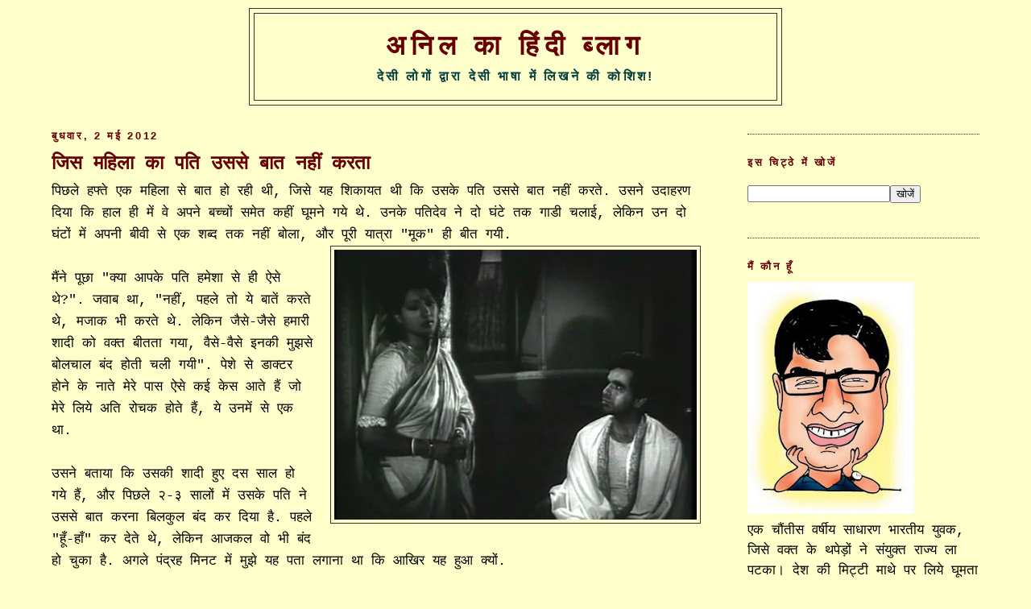

--- FILE ---
content_type: text/html; charset=UTF-8
request_url: http://www.kumarmd.net/2012/05/blog-post.html?showComment=1336111918347
body_size: 16883
content:
<!DOCTYPE html>
<html dir='ltr' xmlns='http://www.w3.org/1999/xhtml' xmlns:b='http://www.google.com/2005/gml/b' xmlns:data='http://www.google.com/2005/gml/data' xmlns:expr='http://www.google.com/2005/gml/expr'>
<head>
<link href='https://www.blogger.com/static/v1/widgets/2944754296-widget_css_bundle.css' rel='stylesheet' type='text/css'/>
<meta content='1ObR1v-4qnM6WAl7PV8zyqcv10HN4g1ROm4bDmxfl_k' name='google-site-verification'/>
<meta content='text/html; charset=UTF-8' http-equiv='Content-Type'/>
<meta content='blogger' name='generator'/>
<link href='http://www.kumarmd.net/favicon.ico' rel='icon' type='image/x-icon'/>
<link href='http://www.kumarmd.net/2012/05/blog-post.html' rel='canonical'/>
<link rel="alternate" type="application/atom+xml" title="अन&#2367;ल क&#2366; ह&#2367;&#2306;द&#2368; ब&#2381;ल&#2366;ग - Atom" href="http://www.kumarmd.net/feeds/posts/default" />
<link rel="alternate" type="application/rss+xml" title="अन&#2367;ल क&#2366; ह&#2367;&#2306;द&#2368; ब&#2381;ल&#2366;ग - RSS" href="http://www.kumarmd.net/feeds/posts/default?alt=rss" />
<link rel="service.post" type="application/atom+xml" title="अन&#2367;ल क&#2366; ह&#2367;&#2306;द&#2368; ब&#2381;ल&#2366;ग - Atom" href="https://www.blogger.com/feeds/5310871667756610125/posts/default" />

<link rel="alternate" type="application/atom+xml" title="अन&#2367;ल क&#2366; ह&#2367;&#2306;द&#2368; ब&#2381;ल&#2366;ग - Atom" href="http://www.kumarmd.net/feeds/364036524741710573/comments/default" />
<!--Can't find substitution for tag [blog.ieCssRetrofitLinks]-->
<link href='https://blogger.googleusercontent.com/img/b/R29vZ2xl/AVvXsEjMdNG50v5gfG6DxdADefIHmQOnXxeLHr9wEtw7rY0zRKQrqGzjBS9PsE0OIKQgot0fo_5ODRY9xprKpvxV50AeiLscr_YqKhvk3Qs1CbJESbILdESWozmcQosYw-WUBIBtCU5kSoAu6sI/s1600/Devdas55.3.jpg' rel='image_src'/>
<meta content='http://www.kumarmd.net/2012/05/blog-post.html' property='og:url'/>
<meta content='जिस महिला का पति उससे बात नहीं करता' property='og:title'/>
<meta content='  पिछले हफ्ते एक महिला से बात हो रही थी, जिसे यह शिकायत थी कि उसके पति उससे बात नहीं करते. उसने उदाहरण दिया कि हाल ही में वे अपने बच्चों समे...' property='og:description'/>
<meta content='https://blogger.googleusercontent.com/img/b/R29vZ2xl/AVvXsEjMdNG50v5gfG6DxdADefIHmQOnXxeLHr9wEtw7rY0zRKQrqGzjBS9PsE0OIKQgot0fo_5ODRY9xprKpvxV50AeiLscr_YqKhvk3Qs1CbJESbILdESWozmcQosYw-WUBIBtCU5kSoAu6sI/w1200-h630-p-k-no-nu/Devdas55.3.jpg' property='og:image'/>
<title>अन&#2367;ल क&#2366; ह&#2367;&#2306;द&#2368; ब&#2381;ल&#2366;ग: ज&#2367;स मह&#2367;ल&#2366; क&#2366; पत&#2367; उसस&#2375; ब&#2366;त नह&#2368;&#2306; करत&#2366;</title>
<link href='http://stooge.myftp.org/tricolor.ico' rel='shortcut icon' type='image/vnd.microsoft.icon'/>
<style id='page-skin-1' type='text/css'><!--
/*
-----------------------------------------------
Blogger Template Style
Name:     Minima Black
Designer: Douglas Bowman
URL:      www.stopdesign.com
Date:     26 Feb 2004
Updated by: Blogger Team
----------------------------------------------- */
#navbar-iframe {
display: none !important;
}
/* Variable definitions
====================
<Variable name="bgcolor" description="Page Background Color"
type="color" default="#000">
<Variable name="textcolor" description="Text Color"
type="color" default="#ccc">
<Variable name="linkcolor" description="Link Color"
type="color" default="#9ad">
<Variable name="pagetitlecolor" description="Blog Title Color"
type="color" default="#ccc">
<Variable name="descriptioncolor" description="Blog Description Color"
type="color" default="#777">
<Variable name="titlecolor" description="Post Title Color"
type="color" default="#ad9">
<Variable name="bordercolor" description="Border Color"
type="color" default="#333">
<Variable name="sidebarcolor" description="Sidebar Title Color"
type="color" default="#777">
<Variable name="sidebartextcolor" description="Sidebar Text Color"
type="color" default="#999">
<Variable name="visitedlinkcolor" description="Visited Link Color"
type="color" default="#a7a">
<Variable name="bodyfont" description="Text Font"
type="font" default="normal normal 100% 'Trebuchet MS',Trebuchet,Verdana,Sans-serif">
<Variable name="headerfont" description="Sidebar Title Font"
type="font"
default="normal bold 78% 'Trebuchet MS',Trebuchet,Arial,Verdana,Sans-serif">
<Variable name="pagetitlefont" description="Blog Title Font"
type="font"
default="normal bold 200% 'Trebuchet MS',Trebuchet,Verdana,Sans-serif">
<Variable name="descriptionfont" description="Blog Description Font"
type="font"
default="normal normal 78% 'Trebuchet MS', Trebuchet, Verdana, Sans-serif">
<Variable name="postfooterfont" description="Post Footer Font"
type="font"
default="normal normal 78% 'Trebuchet MS', Trebuchet, Arial, Verdana, Sans-serif">
<Variable name="startSide" description="Start side in blog language"
type="automatic" default="left">
<Variable name="endSide" description="End side in blog language"
type="automatic" default="right">
*/
/* Use this with templates/template-twocol.html */
body {
background:#ffffcc;
margin:0;
color:#000000;
font: x-small "Trebuchet MS", Trebuchet, Verdana, Sans-serif;
font-size/* */:/**/small;
font-size: /**/small;
text-align: center;
}
a:link {
color:#cc0000;
text-decoration:none;
}
a:visited {
color:#800040;
text-decoration:none;
}
a:hover {
color:#660000;
text-decoration:underline;
}
a img {
border-width:0;
}
/* Header
-----------------------------------------------
*/
#header-wrapper {
width:660px;
margin:0 auto 10px;
border:1px solid #333333;
}
#header-inner {
background-position: center;
margin-left: auto;
margin-right: auto;
}
#header {
margin: 5px;
border: 1px solid #333333;
text-align: center;
color:#660000;
}
#header h1 {
margin:5px 5px 0;
padding:15px 20px .25em;
line-height:1.2em;
text-transform:uppercase;
letter-spacing:.2em;
font: normal bold 200% Trebuchet, Trebuchet MS, Arial, sans-serif;
}
#header a {
color:#660000;
text-decoration:none;
}
#header a:hover {
color:#660000;
}
#header .description {
margin:0 5px 5px;
padding:0 20px 15px;
max-width:700px;
text-transform:uppercase;
letter-spacing:.2em;
line-height: 1.4em;
font: normal bold 94% 'Trebuchet MS', Trebuchet, Verdana, Sans-serif;
color: #063E3F;
}
#header img {
margin-left: auto;
margin-right: auto;
}
/* Outer-Wrapper
----------------------------------------------- */
#outer-wrapper {
width: 90%;
margin:0 auto;
padding:10px;
text-align:left;
font: normal normal 131% Courier, monospace;
}
#main-wrapper {
width: 70%;
float: left;
word-wrap: break-word; /* fix for long text breaking sidebar float in IE */
overflow: hidden;     /* fix for long non-text content breaking IE sidebar float */
}
#sidebar-wrapper {
width: 25%;
float: right;
word-wrap: break-word; /* fix for long text breaking sidebar float in IE */
overflow: hidden;     /* fix for long non-text content breaking IE sidebar float */
}
/* Headings
----------------------------------------------- */
h2 {
margin:1.5em 0 .75em;
font:normal bold 78% 'Trebuchet MS',Trebuchet,Arial,Verdana,Sans-serif;
line-height: 1.4em;
text-transform:uppercase;
letter-spacing:.2em;
color:#660000;
}
/* Posts
-----------------------------------------------
*/
h2.date-header {
margin:1.5em 0 .5em;
}
.post {
margin:.5em 0 1.5em;
border-bottom:1px dotted #333333;
padding-bottom:1.5em;
}
.post h3 {
margin:.25em 0 0;
padding:0 0 4px;
font-size:140%;
font-weight:normal;
line-height:1.4em;
color:#660000;
}
.post h3 a, .post h3 a:visited, .post h3 strong {
display:block;
text-decoration:none;
color:#660000;
font-weight:bold;
}
.post h3 strong, .post h3 a:hover {
color:#000000;
}
.post-body {
margin:0 0 .75em;
line-height:1.6em;
}
.post-body blockquote {
line-height:1.3em;
}
.post-footer {
margin: .75em 0;
color:#660000;
text-transform:uppercase;
letter-spacing:.1em;
font: normal normal 78% 'Trebuchet MS', Trebuchet, Arial, Verdana, Sans-serif;
line-height: 1.4em;
}
.comment-link {
margin-left:.6em;
}
.post img {
padding:4px;
border:1px solid #333333;
}
.post blockquote {
margin:1em 20px;
}
.post blockquote p {
margin:.75em 0;
}
/* Comments
----------------------------------------------- */
#comments h4 {
margin:1em 0;
font-weight: bold;
line-height: 1.4em;
text-transform:uppercase;
letter-spacing:.2em;
color: #660000;
}
#comments-block {
margin:1em 0 1.5em;
line-height:1.6em;
}
#comments-block .comment-author {
margin:.5em 0;
}
#comments-block .comment-body {
margin:.25em 0 0;
}
#comments-block .comment-footer {
margin:-.25em 0 2em;
line-height: 1.4em;
text-transform:uppercase;
letter-spacing:.1em;
}
#comments-block .comment-body p {
margin:0 0 .75em;
}
.deleted-comment {
font-style:italic;
color:gray;
}
.feed-links {
clear: both;
line-height: 2.5em;
}
#blog-pager-newer-link {
float: left;
}
#blog-pager-older-link {
float: right;
}
#blog-pager {
text-align: center;
}
/* Sidebar Content
----------------------------------------------- */
.sidebar {
color: #000000;
line-height: 1.5em;
}
.sidebar ul {
list-style:none;
margin:0 0 0;
padding:0 0 0;
}
.sidebar li {
margin:0;
padding-top:0;
padding-right:0;
padding-bottom:.25em;
padding-left:15px;
text-indent:-15px;
line-height:1.5em;
}
.sidebar .widget, .main .widget {
border-bottom:1px dotted #333333;
margin:0 0 1.5em;
padding:0 0 1.5em;
}
.main .Blog {
border-bottom-width: 0;
}
/* Profile
----------------------------------------------- */
.profile-img {
float: left;
margin-top: 0;
margin-right: 5px;
margin-bottom: 5px;
margin-left: 0;
padding: 4px;
border: 1px solid #333333;
}
.profile-data {
margin:0;
text-transform:uppercase;
letter-spacing:.1em;
font: normal normal 78% 'Trebuchet MS', Trebuchet, Arial, Verdana, Sans-serif;
color: #660000;
font-weight: bold;
line-height: 1.6em;
}
.profile-datablock {
margin:.5em 0 .5em;
}
.profile-textblock {
margin: 0.5em 0;
line-height: 1.6em;
}
.profile-link {
font: normal normal 78% 'Trebuchet MS', Trebuchet, Arial, Verdana, Sans-serif;
text-transform: uppercase;
letter-spacing: .1em;
}
/* Footer
----------------------------------------------- */
#footer {
width:660px;
clear:both;
margin:0 auto;
padding-top:15px;
line-height: 1.6em;
text-transform:uppercase;
letter-spacing:.1em;
text-align: center;
}

--></style>
<link href='https://www.blogger.com/dyn-css/authorization.css?targetBlogID=5310871667756610125&amp;zx=9ed90d8d-92f9-4b2e-9478-2367f6a300dc' media='none' onload='if(media!=&#39;all&#39;)media=&#39;all&#39;' rel='stylesheet'/><noscript><link href='https://www.blogger.com/dyn-css/authorization.css?targetBlogID=5310871667756610125&amp;zx=9ed90d8d-92f9-4b2e-9478-2367f6a300dc' rel='stylesheet'/></noscript>
<meta name='google-adsense-platform-account' content='ca-host-pub-1556223355139109'/>
<meta name='google-adsense-platform-domain' content='blogspot.com'/>

<!-- data-ad-client=ca-pub-9168454960218971 -->

</head>
<body>
<div class='navbar section' id='navbar'><div class='widget Navbar' data-version='1' id='Navbar1'><script type="text/javascript">
    function setAttributeOnload(object, attribute, val) {
      if(window.addEventListener) {
        window.addEventListener('load',
          function(){ object[attribute] = val; }, false);
      } else {
        window.attachEvent('onload', function(){ object[attribute] = val; });
      }
    }
  </script>
<div id="navbar-iframe-container"></div>
<script type="text/javascript" src="https://apis.google.com/js/platform.js"></script>
<script type="text/javascript">
      gapi.load("gapi.iframes:gapi.iframes.style.bubble", function() {
        if (gapi.iframes && gapi.iframes.getContext) {
          gapi.iframes.getContext().openChild({
              url: 'https://www.blogger.com/navbar/5310871667756610125?po\x3d364036524741710573\x26origin\x3dhttp://www.kumarmd.net',
              where: document.getElementById("navbar-iframe-container"),
              id: "navbar-iframe"
          });
        }
      });
    </script><script type="text/javascript">
(function() {
var script = document.createElement('script');
script.type = 'text/javascript';
script.src = '//pagead2.googlesyndication.com/pagead/js/google_top_exp.js';
var head = document.getElementsByTagName('head')[0];
if (head) {
head.appendChild(script);
}})();
</script>
</div></div>
<div id='outer-wrapper'><div id='wrap2'>
<!-- skip links for text browsers -->
<span id='skiplinks' style='display:none;'>
<a href='#main'>skip to main </a> |
      <a href='#sidebar'>skip to sidebar</a>
</span>
<div id='header-wrapper'>
<div class='header section' id='header'><div class='widget Header' data-version='1' id='Header1'>
<div id='header-inner'>
<div class='titlewrapper'>
<h1 class='title'>
<a href='http://www.kumarmd.net/'>
अन&#2367;ल क&#2366; ह&#2367;&#2306;द&#2368; ब&#2381;ल&#2366;ग
</a>
</h1>
</div>
<div class='descriptionwrapper'>
<p class='description'><span>द&#2375;स&#2368; ल&#2379;ग&#2379;&#2306; द&#2381;व&#2366;र&#2366; द&#2375;स&#2368; भ&#2366;ष&#2366; म&#2375;&#2306; ल&#2367;खन&#2375; क&#2368; क&#2379;श&#2367;श!</span></p>
</div>
</div>
</div></div>
</div>
<div id='content-wrapper'>
<div id='crosscol-wrapper' style='text-align:center'>
<div class='crosscol no-items section' id='crosscol'></div>
</div>
<div id='main-wrapper'>
<div class='main section' id='main'><div class='widget Blog' data-version='1' id='Blog1'>
<div class='blog-posts hfeed'>

          <div class="date-outer">
        
<h2 class='date-header'><span>ब&#2369;धव&#2366;र, 2 मई 2012</span></h2>

          <div class="date-posts">
        
<div class='post-outer'>
<div class='post hentry'>
<a name='364036524741710573'></a>
<h3 class='post-title entry-title'>
<a href='http://www.kumarmd.net/2012/05/blog-post.html'>ज&#2367;स मह&#2367;ल&#2366; क&#2366; पत&#2367; उसस&#2375; ब&#2366;त नह&#2368;&#2306; करत&#2366;</a>
</h3>
<div class='post-header-line-1'></div>
<div class='post-body entry-content'>
<div dir="ltr" style="text-align: left;" trbidi="on">
<div style="text-align: left;">
प&#2367;छल&#2375; हफ&#2381;त&#2375; एक मह&#2367;ल&#2366; स&#2375; ब&#2366;त ह&#2379; रह&#2368; थ&#2368;, ज&#2367;स&#2375; यह श&#2367;क&#2366;यत थ&#2368; क&#2367; उसक&#2375; पत&#2367; उसस&#2375; ब&#2366;त नह&#2368;&#2306; करत&#2375;. उसन&#2375; उद&#2366;हरण द&#2367;य&#2366; क&#2367; ह&#2366;ल ह&#2368; म&#2375;&#2306; व&#2375; अपन&#2375; बच&#2381;च&#2379;&#2306; सम&#2375;त कह&#2368;&#2306; घ&#2370;मन&#2375; गय&#2375; थ&#2375;. उनक&#2375; पत&#2367;द&#2375;व न&#2375; द&#2379; घ&#2306;ट&#2375; तक ग&#2366;ड&#2368; चल&#2366;ई, ल&#2375;क&#2367;न उन द&#2379; घ&#2306;ट&#2379;&#2306; म&#2375;&#2306; अपन&#2368; ब&#2368;व&#2368; स&#2375; एक शब&#2381;द तक नह&#2368;&#2306; ब&#2379;ल&#2366;, और प&#2370;र&#2368; य&#2366;त&#2381;र&#2366; "म&#2370;क" ह&#2368; ब&#2368;त गय&#2368;.</div>
<div style="text-align: left;">
<div class="separator" style="clear: both; text-align: center;">
<a href="https://blogger.googleusercontent.com/img/b/R29vZ2xl/AVvXsEjMdNG50v5gfG6DxdADefIHmQOnXxeLHr9wEtw7rY0zRKQrqGzjBS9PsE0OIKQgot0fo_5ODRY9xprKpvxV50AeiLscr_YqKhvk3Qs1CbJESbILdESWozmcQosYw-WUBIBtCU5kSoAu6sI/s1600/Devdas55.3.jpg" imageanchor="1" style="clear: right; float: right; margin-bottom: 1em; margin-left: 1em;"><img border="0" src="https://blogger.googleusercontent.com/img/b/R29vZ2xl/AVvXsEjMdNG50v5gfG6DxdADefIHmQOnXxeLHr9wEtw7rY0zRKQrqGzjBS9PsE0OIKQgot0fo_5ODRY9xprKpvxV50AeiLscr_YqKhvk3Qs1CbJESbILdESWozmcQosYw-WUBIBtCU5kSoAu6sI/s1600/Devdas55.3.jpg" /></a></div>
<br /></div>
<div style="text-align: left;">
म&#2376;&#2306;न&#2375; प&#2370;छ&#2366; "क&#2381;य&#2366; आपक&#2375; पत&#2367; हम&#2375;श&#2366; स&#2375; ह&#2368; ऐस&#2375; थ&#2375;?". जव&#2366;ब थ&#2366;, "नह&#2368;&#2306;, पहल&#2375; त&#2379; य&#2375; ब&#2366;त&#2375;&#2306; करत&#2375; थ&#2375;, मज&#2366;क भ&#2368; करत&#2375; थ&#2375;. ल&#2375;क&#2367;न ज&#2376;स&#2375;-ज&#2376;स&#2375; हम&#2366;र&#2368; श&#2366;द&#2368; क&#2379; वक&#2381;त ब&#2368;तत&#2366; गय&#2366;, व&#2376;स&#2375;-व&#2376;स&#2375; इनक&#2368; म&#2369;झस&#2375; ब&#2379;लच&#2366;ल ब&#2306;द ह&#2379;त&#2368; चल&#2368; गय&#2368;". प&#2375;श&#2375; स&#2375; ड&#2366;क&#2381;टर ह&#2379;न&#2375; क&#2375; न&#2366;त&#2375; म&#2375;र&#2375; प&#2366;स ऐस&#2375; कई क&#2375;स आत&#2375; ह&#2376;&#2306; ज&#2379; म&#2375;र&#2375; ल&#2367;य&#2375; अत&#2367; र&#2379;चक ह&#2379;त&#2375; ह&#2376;&#2306;, य&#2375; उनम&#2375;&#2306; स&#2375; एक थ&#2366;.</div>
<div style="text-align: left;">
<br /></div>
<div style="text-align: left;">
</div>
<div style="text-align: left;">
उसन&#2375; बत&#2366;य&#2366; क&#2367; उसक&#2368; श&#2366;द&#2368; ह&#2369;ए दस स&#2366;ल ह&#2379; गय&#2375; ह&#2376;&#2306;, और प&#2367;छल&#2375; २-३ स&#2366;ल&#2379;&#2306; म&#2375;&#2306; उसक&#2375; पत&#2367; न&#2375; उसस&#2375; ब&#2366;त करन&#2366; ब&#2367;लक&#2369;ल ब&#2306;द कर द&#2367;य&#2366; ह&#2376;. पहल&#2375; "ह&#2370;&#2305;-ह&#2366;&#2305;" कर द&#2375;त&#2375; थ&#2375;, ल&#2375;क&#2367;न आजकल व&#2379; भ&#2368; ब&#2306;द ह&#2379; च&#2369;क&#2366; ह&#2376;. अगल&#2375; प&#2306;द&#2381;रह म&#2367;नट म&#2375;&#2306; म&#2369;झ&#2375; यह पत&#2366; लग&#2366;न&#2366; थ&#2366; क&#2367; आख&#2367;र यह ह&#2369;आ क&#2381;य&#2379;&#2306;.</div>
<div style="text-align: left;">
<br /></div>
<div style="text-align: left;">
श&#2369;र&#2369;आत म&#2375;&#2306; जब एक आदम&#2368; और एक औरत कर&#2368;ब आत&#2375; ह&#2376;&#2306;, त&#2379; बह&#2369;त स&#2368; ब&#2366;त&#2375;&#2306; ह&#2379;त&#2368; ह&#2376;&#2306; बत&#2367;य&#2366;न&#2375; क&#2375; ल&#2367;य&#2375;. ध&#2368;र&#2375;-ध&#2368;र&#2375; जब व&#2375; एक द&#2370;सर&#2375; क&#2375; आद&#2368; ह&#2379; ज&#2366;त&#2375; ह&#2376;&#2306;, त&#2379; क&#2379;ई ब&#2366;त ब&#2369;र&#2368; भ&#2368; लगन&#2375; लगत&#2368; ह&#2376;. जब एक व&#2381;यक&#2381;त&#2367; क&#2367; कह&#2368; गय&#2368; ब&#2366;त द&#2370;सर&#2375; क&#2379; ब&#2369;र&#2368; लगत&#2368; ह&#2376;, और उसपर ग&#2369;स&#2381;स&#2366; प&#2381;रकट क&#2367;य&#2366; ज&#2366;त&#2366; ह&#2376;, त&#2379; वह व&#2381;यक&#2381;त&#2367; ऐस&#2368; ब&#2366;त अगल&#2368; ब&#2366;र नह&#2368;&#2306; कहत&#2366; ह&#2376;. आख&#2367;र ब&#2366;तच&#2368;त म&#2375;&#2306; स&#2366;मन&#2375; व&#2366;ल&#2375; क&#2379; ग&#2369;स&#2381;स&#2366; द&#2367;ल&#2366;न&#2375; व&#2366;ल&#2368; ब&#2366;त क&#2367;स&#2375; पस&#2306;द ह&#2376;.</div>
<div style="text-align: left;">
<br /></div>
<div style="text-align: left;">
त&#2379; भई ध&#2368;र&#2375;-ध&#2368;र&#2375; इस मह&#2367;ल&#2366; न&#2375; अपन&#2375; पत&#2367; क&#2368; कई ब&#2366;त&#2379;&#2306; पर ग&#2369;स&#2381;स&#2366; प&#2381;रकट क&#2367;य&#2366;, और म&#2367;य&#2366;&#2305; ज&#2368; ध&#2368;र&#2375;-ध&#2368;र&#2375; कम ब&#2379;लत&#2375; गय&#2375;, त&#2366;क&#2367; ब&#2368;व&#2368; क&#2379; ग&#2369;स&#2381;स&#2366; न आय&#2375;. और अब यह&#2368; क&#2366;रण ह&#2376; क&#2367; म&#2367;य&#2366;&#2305; ज&#2368; क&#2368; ब&#2379;लत&#2368; ह&#2368; ब&#2306;द ह&#2379; च&#2369;क&#2368; ह&#2376;.</div>
<div style="text-align: left;">
<br /></div>
<div style="text-align: left;">
जब इस ब&#2366;त क&#2379; म&#2376;&#2306;न&#2375; उस मह&#2367;ल&#2366; क&#2379; एक श&#2366;ल&#2368;न तर&#2368;क&#2375; स&#2375; समझ&#2366;य&#2366;, त&#2379; व&#2379; र&#2379; पड&#2368;. उस&#2375; यक&#2368;न नह&#2368;&#2306; ह&#2379; रह&#2366; थ&#2366; क&#2367; ज&#2367;स&#2375; वह इतन&#2368; बड&#2368; ब&#2366;त समझ रह&#2368; थ&#2368;, उसक&#2366; क&#2366;रण इतन&#2366; छ&#2379;ट&#2366;-स&#2366; ह&#2376;.</div>
<div style="text-align: left;">
<br /></div>
<div style="text-align: left;">
<a href="https://blogger.googleusercontent.com/img/b/R29vZ2xl/AVvXsEhlmxfTsRcyPC4TXQCi75fqwUyizSkykmh22rG4hU3vHsQPaM_UwebS-32pnKh6txZM1oOT9d6duBWXkJ8sUUYbissCo6gL8TNBc2ussP_9eIyXhX2SNHPTivHr8WAsyCvECFWuTot2_oc/s1600/woman_beetel.jpg" imageanchor="1" style="clear: left; float: left; margin-bottom: 1em; margin-right: 1em;"><img border="0" src="https://blogger.googleusercontent.com/img/b/R29vZ2xl/AVvXsEhlmxfTsRcyPC4TXQCi75fqwUyizSkykmh22rG4hU3vHsQPaM_UwebS-32pnKh6txZM1oOT9d6duBWXkJ8sUUYbissCo6gL8TNBc2ussP_9eIyXhX2SNHPTivHr8WAsyCvECFWuTot2_oc/s1600/woman_beetel.jpg" /></a>त&#2379; म&#2375;र&#2368; सल&#2366;ह यह&#2368; रह&#2368; क&#2367; उस मह&#2367;ल&#2366; क&#2379; अपन&#2375; पत&#2367; क&#2367; क&#2379;ई ब&#2366;त यद&#2367; ब&#2369;र&#2368; लग&#2375;, त&#2379; उस&#2375; स&#2366;फ कह&#2375; क&#2367; व&#2379; ब&#2366;त उस&#2375; पस&#2306;द नह&#2368;&#2306; आय&#2368;. यद&#2367; क&#2379;ई औरत ल&#2306;ब&#2368; स&#2366;&#2305;स भरकर म&#2369;&#2305;ह बन&#2366;त&#2368; ह&#2376;, त&#2379; आदम&#2368; क&#2379; कभ&#2368; समझ म&#2375;&#2306; नह&#2368;&#2306; आत&#2366; क&#2367; आख&#2367;र म&#2366;जर&#2366; क&#2381;य&#2366; ह&#2376;. इसल&#2367;य&#2375; "कहन&#2366;" बह&#2369;त जर&#2370;र&#2368; ह&#2376;. "ऐज&#2368;, आपक&#2368; कह&#2368; यह ब&#2366;त म&#2369;झ&#2375; अच&#2381;छ&#2368; नह&#2368;&#2306; लग&#2368;" कहन&#2366; स&#2368;ख&#2375;&#2306;.&nbsp;</div>
<div style="text-align: left;">
<br /></div>
<div style="text-align: left;">
आपस म&#2375;&#2306; ब&#2366;त करन&#2366; क&#2367;स&#2368; भ&#2368; र&#2367;श&#2381;त&#2375; क&#2375; पनपन&#2375; क&#2375; ल&#2367;य&#2375; बह&#2369;त जर&#2370;र&#2368; ह&#2376;, च&#2366;ह&#2375; वह ब&#2366;प-ब&#2375;ट&#2375; क&#2366; ह&#2379;, य&#2366; फ&#2367;र म&#2367;य&#2366;&#2305;-ब&#2368;व&#2368; क&#2366;. कई ब&#2366;र हम अपन&#2375; व&#2367;च&#2366;र&#2379;&#2306; क&#2379; अपन&#2368; श&#2366;र&#2368;र&#2367;क भ&#2306;ग&#2367;म&#2366;ओ&#2306; स&#2375; प&#2381;रकट करत&#2375; ह&#2376;&#2306; (ज&#2376;स&#2375; क&#2367; ग&#2369;स&#2381;स&#2366; आन&#2375; पर म&#2369;&#2305;ह बन&#2366;न&#2366; इत&#2381;य&#2366;द&#2367;), ल&#2375;क&#2367;न जर&#2370;र&#2368; नह&#2368;&#2306; क&#2367; स&#2366;मन&#2375; व&#2366;ल&#2366; आपक&#2368; भ&#2306;ग&#2367;म&#2366;ओ&#2306; क&#2379; सह&#2368;-सह&#2368; समझ प&#2366;य&#2375;. इसल&#2367;य&#2375; ज&#2368;भ क&#2366; इस&#2381;त&#2375;म&#2366;ल करत&#2375; ह&#2369;ए स&#2366;फ-स&#2366;फ कह&#2375;&#2306;. </div>
<div style="text-align: left;">
<br /></div>
<div style="text-align: left;">
उस औरत क&#2366; प&#2367;छल&#2375; एक हफ&#2381;त&#2375; म&#2375;&#2306; बह&#2369;त भल&#2366; ह&#2369;आ ह&#2376;, आपक&#2366; भ&#2368; ह&#2379;ग&#2366;.</div>
</div>
<div><iframe allowTransparency='true' frameborder='0' scrolling='no' src='http://www.facebook.com/plugins/like.php?href=http://www.kumarmd.net/2012/05/blog-post.html&layout=button_count&show_faces=false&width=100&action=like&font=lucida+grande&colorscheme=light' style='border:none; overflow:hidden; width:450px; height:40px;'></iframe></div>
<div style='clear: both;'></div>
</div>
<div class='post-footer'>
<div class='post-footer-line post-footer-line-1'>
<div>
</div>
<span class='post-author vcard'>
ल&#2375;खक:
<span class='fn'>Anil Kumar</span>
</span>
<span class='post-timestamp'>
समय:
<a class='timestamp-link' href='http://www.kumarmd.net/2012/05/blog-post.html' rel='bookmark' title='permanent link'><abbr class='published' title='2012-05-02T19:49:00-05:00'>7:49 pm</abbr></a>
</span>
<span class='post-comment-link'>
</span>
<span class='post-icons'>
<span class='item-action'>
<a href='https://www.blogger.com/email-post/5310871667756610125/364036524741710573' title='ईमेल संदेश'>
<img alt='' class='icon-action' height='13' src='http://www.blogger.com/img/icon18_email.gif' width='18'/>
</a>
</span>
<span class='item-control blog-admin pid-283882977'>
<a href='https://www.blogger.com/post-edit.g?blogID=5310871667756610125&postID=364036524741710573&from=pencil' title='संदेश का संपादन करें'>
<img alt='' class='icon-action' height='18' src='https://resources.blogblog.com/img/icon18_edit_allbkg.gif' width='18'/>
</a>
</span>
</span>
</div>
<div class='post-footer-line post-footer-line-2'><span class='post-labels'>
च&#2367;प&#2381;प&#2367;य&#2366;&#2305;:
<a href='http://www.kumarmd.net/search/label/%E0%A4%B8%E0%A4%AE%E0%A4%BE%E0%A4%9C' rel='tag'>सम&#2366;ज</a>
</span>
</div>
<div class='post-footer-line post-footer-line-3'><span class='reaction-buttons'>
</span>
</div>
</div>
</div>
<div class='comments' id='comments'>
<a name='comments'></a>
<h4>10 ट&#2367;प&#2381;&#8205;पण&#2367;य&#2366;&#2306;:</h4>
<div id='Blog1_comments-block-wrapper'>
<dl class='avatar-comment-indent' id='comments-block'>
<dt class='comment-author ' id='c2106924988244305634'>
<a name='c2106924988244305634'></a>
<div class="avatar-image-container vcard"><span dir="ltr"><a href="https://www.blogger.com/profile/00776714977230212770" target="" rel="nofollow" onclick="" class="avatar-hovercard" id="av-2106924988244305634-00776714977230212770"><img src="https://resources.blogblog.com/img/blank.gif" width="35" height="35" class="delayLoad" style="display: none;" longdesc="//blogger.googleusercontent.com/img/b/R29vZ2xl/AVvXsEidZ0KCSchm0-06q1PTEiJW9c5bPbWmhsvdQFiNcNS-H_Puvw76eT8z80oUfJOJ3hySMfHo7-E_dXL6_xfv3qNJdItqZX8oYvtrP2KHD193NgqOdpnBt9KnCDWfmh-Z/s45-c/*" alt="" title="Shruti">

<noscript><img src="//blogger.googleusercontent.com/img/b/R29vZ2xl/AVvXsEidZ0KCSchm0-06q1PTEiJW9c5bPbWmhsvdQFiNcNS-H_Puvw76eT8z80oUfJOJ3hySMfHo7-E_dXL6_xfv3qNJdItqZX8oYvtrP2KHD193NgqOdpnBt9KnCDWfmh-Z/s45-c/*" width="35" height="35" class="photo" alt=""></noscript></a></span></div>
<a href='https://www.blogger.com/profile/00776714977230212770' rel='nofollow'>Shruti</a>
न&#2375; कह&#2366;&#8230;
</dt>
<dd class='comment-body' id='Blog1_cmt-2106924988244305634'>
<p>
Aapke sawaal aur jawaab , dono isi post mein hain. Aapne yeh bataya ki aurat ko kya karna chahiya, lekin purush ko kya karna chahiye, is pe thoda prakash dalein.
</p>
</dd>
<dd class='comment-footer'>
<span class='comment-timestamp'>
<a href='http://www.kumarmd.net/2012/05/blog-post.html?showComment=1336016913647#c2106924988244305634' title='comment permalink'>
2 मई 2012 क&#2379; 10:48 pm बज&#2375;
</a>
<span class='item-control blog-admin pid-493273435'>
<a class='comment-delete' href='https://www.blogger.com/comment/delete/5310871667756610125/2106924988244305634' title='टिप्पणी हटाएं'>
<img src='https://resources.blogblog.com/img/icon_delete13.gif'/>
</a>
</span>
</span>
</dd>
<dt class='comment-author ' id='c3085043453241029434'>
<a name='c3085043453241029434'></a>
<div class="avatar-image-container vcard"><span dir="ltr"><a href="https://www.blogger.com/profile/11400222466406727149" target="" rel="nofollow" onclick="" class="avatar-hovercard" id="av-3085043453241029434-11400222466406727149"><img src="https://resources.blogblog.com/img/blank.gif" width="35" height="35" class="delayLoad" style="display: none;" longdesc="//blogger.googleusercontent.com/img/b/R29vZ2xl/AVvXsEjYxRv2yi0qPPg1DrzDUP3o4BK466BHEAOYrgGNVK1zwWByKJMX2RC4G4tsOJ96fZrCqQW0rgPWryke_sIlHBKpoixkdMO50vFzUFqq4-oKhWMSm4KZo4tFgg0p_q-SOQ/s45-c/anurag-sharma-bw-rest.jpg" alt="" title="Smart Indian">

<noscript><img src="//blogger.googleusercontent.com/img/b/R29vZ2xl/AVvXsEjYxRv2yi0qPPg1DrzDUP3o4BK466BHEAOYrgGNVK1zwWByKJMX2RC4G4tsOJ96fZrCqQW0rgPWryke_sIlHBKpoixkdMO50vFzUFqq4-oKhWMSm4KZo4tFgg0p_q-SOQ/s45-c/anurag-sharma-bw-rest.jpg" width="35" height="35" class="photo" alt=""></noscript></a></span></div>
<a href='https://www.blogger.com/profile/11400222466406727149' rel='nofollow'>Smart Indian</a>
न&#2375; कह&#2366;&#8230;
</dt>
<dd class='comment-body' id='Blog1_cmt-3085043453241029434'>
<p>
बह&#2369;त बढ&#2367;य&#2366; आल&#2375;ख, आभ&#2366;र!
</p>
</dd>
<dd class='comment-footer'>
<span class='comment-timestamp'>
<a href='http://www.kumarmd.net/2012/05/blog-post.html?showComment=1336021136911#c3085043453241029434' title='comment permalink'>
2 मई 2012 क&#2379; 11:58 pm बज&#2375;
</a>
<span class='item-control blog-admin pid-996552584'>
<a class='comment-delete' href='https://www.blogger.com/comment/delete/5310871667756610125/3085043453241029434' title='टिप्पणी हटाएं'>
<img src='https://resources.blogblog.com/img/icon_delete13.gif'/>
</a>
</span>
</span>
</dd>
<dt class='comment-author ' id='c7742545225067074449'>
<a name='c7742545225067074449'></a>
<div class="avatar-image-container avatar-stock"><span dir="ltr"><a href="https://www.blogger.com/profile/14984910553054613095" target="" rel="nofollow" onclick="" class="avatar-hovercard" id="av-7742545225067074449-14984910553054613095"><img src="//www.blogger.com/img/blogger_logo_round_35.png" width="35" height="35" alt="" title="bhagat">

</a></span></div>
<a href='https://www.blogger.com/profile/14984910553054613095' rel='nofollow'>bhagat</a>
न&#2375; कह&#2366;&#8230;
</dt>
<dd class='comment-body' id='Blog1_cmt-7742545225067074449'>
<p>
ghar ghar ki yahi kahani, rota raaja, roti rani
</p>
</dd>
<dd class='comment-footer'>
<span class='comment-timestamp'>
<a href='http://www.kumarmd.net/2012/05/blog-post.html?showComment=1336026026477#c7742545225067074449' title='comment permalink'>
3 मई 2012 क&#2379; 1:20 am बज&#2375;
</a>
<span class='item-control blog-admin pid-265888725'>
<a class='comment-delete' href='https://www.blogger.com/comment/delete/5310871667756610125/7742545225067074449' title='टिप्पणी हटाएं'>
<img src='https://resources.blogblog.com/img/icon_delete13.gif'/>
</a>
</span>
</span>
</dd>
<dt class='comment-author ' id='c6772225845513929738'>
<a name='c6772225845513929738'></a>
<div class="avatar-image-container vcard"><span dir="ltr"><a href="https://www.blogger.com/profile/14225710037311600528" target="" rel="nofollow" onclick="" class="avatar-hovercard" id="av-6772225845513929738-14225710037311600528"><img src="https://resources.blogblog.com/img/blank.gif" width="35" height="35" class="delayLoad" style="display: none;" longdesc="//4.bp.blogspot.com/-Oa28KGa4KoY/XnIHWWy6f-I/AAAAAAAABuQ/HDaydjJcc1Qsg20H1VUQmgkD9S50BViOQCK4BGAYYCw/s35/18954972_1868581043182557_1163317123447390112_o.jpg" alt="" title="&#2342;&#2368;&#2346;&#2325; &#2348;&#2366;&#2348;&#2366;">

<noscript><img src="//4.bp.blogspot.com/-Oa28KGa4KoY/XnIHWWy6f-I/AAAAAAAABuQ/HDaydjJcc1Qsg20H1VUQmgkD9S50BViOQCK4BGAYYCw/s35/18954972_1868581043182557_1163317123447390112_o.jpg" width="35" height="35" class="photo" alt=""></noscript></a></span></div>
<a href='https://www.blogger.com/profile/14225710037311600528' rel='nofollow'>द&#2368;पक ब&#2366;ब&#2366;</a>
न&#2375; कह&#2366;&#8230;
</dt>
<dd class='comment-body' id='Blog1_cmt-6772225845513929738'>
<p>
ऐ ज&#2368;, ओ ज&#2368; - ह&#2366;&#2305; ज&#2368; - न&#2366; ज&#2368; <br /><br />बढ&#2367;य&#2366; प&#2379;स&#2381;ट.
</p>
</dd>
<dd class='comment-footer'>
<span class='comment-timestamp'>
<a href='http://www.kumarmd.net/2012/05/blog-post.html?showComment=1336026554814#c6772225845513929738' title='comment permalink'>
3 मई 2012 क&#2379; 1:29 am बज&#2375;
</a>
<span class='item-control blog-admin pid-82514861'>
<a class='comment-delete' href='https://www.blogger.com/comment/delete/5310871667756610125/6772225845513929738' title='टिप्पणी हटाएं'>
<img src='https://resources.blogblog.com/img/icon_delete13.gif'/>
</a>
</span>
</span>
</dd>
<dt class='comment-author ' id='c2328027068756616050'>
<a name='c2328027068756616050'></a>
<div class="avatar-image-container vcard"><span dir="ltr"><a href="https://www.blogger.com/profile/01846470925557893834" target="" rel="nofollow" onclick="" class="avatar-hovercard" id="av-2328027068756616050-01846470925557893834"><img src="https://resources.blogblog.com/img/blank.gif" width="35" height="35" class="delayLoad" style="display: none;" longdesc="//blogger.googleusercontent.com/img/b/R29vZ2xl/AVvXsEiVF74CJ9_2E80pBege3RorvNb4_TwcnsS7p15WA828mw-Teww8DJrWP_3U_4AtTDrmFl92e0s3O__lR_-72IInA-jFbYUsnm62fcgtceRPb9njytFUXn9V2phpTLf7ag/s45-c/*" alt="" title="&#2357;&#2366;&#2339;&#2368; &#2327;&#2368;&#2340;">

<noscript><img src="//blogger.googleusercontent.com/img/b/R29vZ2xl/AVvXsEiVF74CJ9_2E80pBege3RorvNb4_TwcnsS7p15WA828mw-Teww8DJrWP_3U_4AtTDrmFl92e0s3O__lR_-72IInA-jFbYUsnm62fcgtceRPb9njytFUXn9V2phpTLf7ag/s45-c/*" width="35" height="35" class="photo" alt=""></noscript></a></span></div>
<a href='https://www.blogger.com/profile/01846470925557893834' rel='nofollow'>व&#2366;ण&#2368; ग&#2368;त</a>
न&#2375; कह&#2366;&#8230;
</dt>
<dd class='comment-body' id='Blog1_cmt-2328027068756616050'>
<p>
सह&#2368; सल&#2366;ह !
</p>
</dd>
<dd class='comment-footer'>
<span class='comment-timestamp'>
<a href='http://www.kumarmd.net/2012/05/blog-post.html?showComment=1336035206334#c2328027068756616050' title='comment permalink'>
3 मई 2012 क&#2379; 3:53 am बज&#2375;
</a>
<span class='item-control blog-admin pid-1402089927'>
<a class='comment-delete' href='https://www.blogger.com/comment/delete/5310871667756610125/2328027068756616050' title='टिप्पणी हटाएं'>
<img src='https://resources.blogblog.com/img/icon_delete13.gif'/>
</a>
</span>
</span>
</dd>
<dt class='comment-author ' id='c4863601635890167269'>
<a name='c4863601635890167269'></a>
<div class="avatar-image-container avatar-stock"><span dir="ltr"><a href="https://www.blogger.com/profile/16725177194204665316" target="" rel="nofollow" onclick="" class="avatar-hovercard" id="av-4863601635890167269-16725177194204665316"><img src="//www.blogger.com/img/blogger_logo_round_35.png" width="35" height="35" alt="" title="Archana Chaoji">

</a></span></div>
<a href='https://www.blogger.com/profile/16725177194204665316' rel='nofollow'>Archana Chaoji</a>
न&#2375; कह&#2366;&#8230;
</dt>
<dd class='comment-body' id='Blog1_cmt-4863601635890167269'>
<p>
hmmmm...bilkul sach aur sahi baat ....kahani hi chahiye har baar...
</p>
</dd>
<dd class='comment-footer'>
<span class='comment-timestamp'>
<a href='http://www.kumarmd.net/2012/05/blog-post.html?showComment=1336111918347#c4863601635890167269' title='comment permalink'>
4 मई 2012 क&#2379; 1:11 am बज&#2375;
</a>
<span class='item-control blog-admin pid-246324582'>
<a class='comment-delete' href='https://www.blogger.com/comment/delete/5310871667756610125/4863601635890167269' title='टिप्पणी हटाएं'>
<img src='https://resources.blogblog.com/img/icon_delete13.gif'/>
</a>
</span>
</span>
</dd>
<dt class='comment-author ' id='c882791133536165190'>
<a name='c882791133536165190'></a>
<div class="avatar-image-container avatar-stock"><span dir="ltr"><a href="https://www.blogger.com/profile/08959308052647293276" target="" rel="nofollow" onclick="" class="avatar-hovercard" id="av-882791133536165190-08959308052647293276"><img src="//www.blogger.com/img/blogger_logo_round_35.png" width="35" height="35" alt="" title="Unknown">

</a></span></div>
<a href='https://www.blogger.com/profile/08959308052647293276' rel='nofollow'>Unknown</a>
न&#2375; कह&#2366;&#8230;
</dt>
<dd class='comment-body' id='Blog1_cmt-882791133536165190'>
<p>
आप सह&#2368; कह रह&#2375; ह&#2376;&#2306;. म&#2375;र&#2375; स&#2366;थ भ&#2368; ऐस&#2366; ह&#2368; ह&#2379; रह&#2366; ह&#2376;.
</p>
</dd>
<dd class='comment-footer'>
<span class='comment-timestamp'>
<a href='http://www.kumarmd.net/2012/05/blog-post.html?showComment=1336132109475#c882791133536165190' title='comment permalink'>
4 मई 2012 क&#2379; 6:48 am बज&#2375;
</a>
<span class='item-control blog-admin pid-1400568777'>
<a class='comment-delete' href='https://www.blogger.com/comment/delete/5310871667756610125/882791133536165190' title='टिप्पणी हटाएं'>
<img src='https://resources.blogblog.com/img/icon_delete13.gif'/>
</a>
</span>
</span>
</dd>
<dt class='comment-author blog-author' id='c2423205956243260677'>
<a name='c2423205956243260677'></a>
<div class="avatar-image-container avatar-stock"><span dir="ltr"><a href="https://www.blogger.com/profile/06680189239008360541" target="" rel="nofollow" onclick="" class="avatar-hovercard" id="av-2423205956243260677-06680189239008360541"><img src="//www.blogger.com/img/blogger_logo_round_35.png" width="35" height="35" alt="" title="Anil Kumar">

</a></span></div>
<a href='https://www.blogger.com/profile/06680189239008360541' rel='nofollow'>Anil Kumar</a>
न&#2375; कह&#2366;&#8230;
</dt>
<dd class='comment-body' id='Blog1_cmt-2423205956243260677'>
<p>
श&#2381;र&#2369;त&#2367; ज&#2368;, प&#2369;र&#2369;ष क&#2379; भ&#2368; वह&#2368; करन&#2366; च&#2366;ह&#2367;य&#2375; - क&#2379;ई ब&#2366;त पस&#2306;द न आन&#2375; पर उस&#2375; अपन&#2368; ब&#2368;व&#2368; क&#2379; बत&#2366; द&#2375;न&#2366; च&#2366;ह&#2367;य&#2375;&#2404; आपस म&#2375;&#2306; त&#2366;लम&#2375;ल तभ&#2368; बन&#2375;ग&#2366; जब एक द&#2370;सर&#2375; स&#2375; communication अच&#2381;छ&#2366; ह&#2379;ग&#2366;&#2404;
</p>
</dd>
<dd class='comment-footer'>
<span class='comment-timestamp'>
<a href='http://www.kumarmd.net/2012/05/blog-post.html?showComment=1336158737043#c2423205956243260677' title='comment permalink'>
4 मई 2012 क&#2379; 2:12 pm बज&#2375;
</a>
<span class='item-control blog-admin pid-283882977'>
<a class='comment-delete' href='https://www.blogger.com/comment/delete/5310871667756610125/2423205956243260677' title='टिप्पणी हटाएं'>
<img src='https://resources.blogblog.com/img/icon_delete13.gif'/>
</a>
</span>
</span>
</dd>
<dt class='comment-author ' id='c2855587303154549774'>
<a name='c2855587303154549774'></a>
<div class="avatar-image-container vcard"><span dir="ltr"><a href="https://www.blogger.com/profile/17400896960704879428" target="" rel="nofollow" onclick="" class="avatar-hovercard" id="av-2855587303154549774-17400896960704879428"><img src="https://resources.blogblog.com/img/blank.gif" width="35" height="35" class="delayLoad" style="display: none;" longdesc="//2.bp.blogspot.com/-M6WND0IfBu8/VbCsY-vMeNI/AAAAAAAAJaE/CQzisHEs6kE/s35/Snapshot_20131122_1.JPG" alt="" title="Shilpa Mehta : &#2358;&#2367;&#2354;&#2381;&#2346;&#2366; &#2350;&#2375;&#2361;&#2340;&#2366;">

<noscript><img src="//2.bp.blogspot.com/-M6WND0IfBu8/VbCsY-vMeNI/AAAAAAAAJaE/CQzisHEs6kE/s35/Snapshot_20131122_1.JPG" width="35" height="35" class="photo" alt=""></noscript></a></span></div>
<a href='https://www.blogger.com/profile/17400896960704879428' rel='nofollow'>Shilpa Mehta : श&#2367;ल&#2381;प&#2366; म&#2375;हत&#2366;</a>
न&#2375; कह&#2366;&#8230;
</dt>
<dd class='comment-body' id='Blog1_cmt-2855587303154549774'>
<p>
यह ब&#2366;त स&#2367;र&#2381;फ पत&#2367; पत&#2381;न&#2368; क&#2375; ह&#2368; नह&#2368;&#2306; - ज&#2368;वन क&#2375; हर र&#2367;श&#2381;त&#2375; म&#2375;&#2306; ल&#2366;ग&#2370; ह&#2379;त&#2368; ह&#2376; | <br /><br />पत&#2367; पत&#2381;न&#2368; क&#2375; क&#2375;स म&#2375;&#2306; त&#2379; इ&#2306;स&#2366;न फ&#2367;र भ&#2368; पर&#2367;व&#2366;र / म&#2367;त&#2381;र / मन&#2379;व&#2367;श&#2375;षज&#2381;ञ  आद&#2367; स&#2375; ब&#2366;तच&#2368;त कर क&#2375; स&#2381;थ&#2367;त&#2367; स&#2369;ध&#2366;रन&#2375; क&#2366; प&#2381;रय&#2366;स करत&#2366; ह&#2376; - क&#2367;न&#2381;त&#2369; म&#2367;त&#2381;रत&#2366; क&#2375; र&#2367;श&#2381;त&#2379;&#2306; म&#2375;&#2306; त&#2379; र&#2367;श&#2381;त&#2366; अक&#2381;सर ख&#2364;त&#2381;म ह&#2368; ह&#2379; ज&#2366;त&#2366; ह&#2376; ऐस&#2368; ब&#2366;त&#2379;&#2306; स&#2375; | क&#2381;य&#2379;&#2306;क&#2367; जब एक पक&#2381;ष द&#2369;सर&#2375; क&#2368; ख&#2366;म&#2367;य&#2366;&#2306; न&#2367;कल&#2375; और द&#2370;सर&#2366; पक&#2381;ष च&#2369;प रहन&#2375; लग&#2375;, त&#2379; पत&#2367; पत&#2381;न&#2368; क&#2375; क&#2375;स म&#2375;&#2306; त&#2379; इ&#2306;स&#2366;न problem ज&#2366;नन&#2375; क&#2375; प&#2381;रय&#2366;स कर&#2375;ग&#2366; क&#2367;न&#2381;त&#2369; &quot; स&#2367;र&#2381;फ म&#2367;त&#2381;रत&#2366; &quot; भर ह&#2379; - त&#2379; वह भ&#2368; नह&#2368;&#2306; ह&#2379;ग&#2366; |
</p>
</dd>
<dd class='comment-footer'>
<span class='comment-timestamp'>
<a href='http://www.kumarmd.net/2012/05/blog-post.html?showComment=1336319932793#c2855587303154549774' title='comment permalink'>
6 मई 2012 क&#2379; 10:58 am बज&#2375;
</a>
<span class='item-control blog-admin pid-2054711570'>
<a class='comment-delete' href='https://www.blogger.com/comment/delete/5310871667756610125/2855587303154549774' title='टिप्पणी हटाएं'>
<img src='https://resources.blogblog.com/img/icon_delete13.gif'/>
</a>
</span>
</span>
</dd>
<dt class='comment-author ' id='c186117722260722366'>
<a name='c186117722260722366'></a>
<div class="avatar-image-container avatar-stock"><span dir="ltr"><a href="https://www.blogger.com/profile/12587479176888798196" target="" rel="nofollow" onclick="" class="avatar-hovercard" id="av-186117722260722366-12587479176888798196"><img src="//www.blogger.com/img/blogger_logo_round_35.png" width="35" height="35" alt="" title="Unknown">

</a></span></div>
<a href='https://www.blogger.com/profile/12587479176888798196' rel='nofollow'>Unknown</a>
न&#2375; कह&#2366;&#8230;
</dt>
<dd class='comment-body' id='Blog1_cmt-186117722260722366'>
<p>
ह&#2375; प&#2369;र&#2369;ष&#2379;त&#2381;तम ग&#2369;र&#2369;! थ&#2379;ड&#2364;&#2366; ज&#2381;ञ&#2366;न इधर भ&#2368; प&#2381;रक&#2366;श&#2367;त क&#2367;ज&#2368;य&#2375;.....अपन&#2368; भक&#2381;त&#2367;-शक&#2381;त&#2367; कछ&#2369; द&#2368;ज&#2375;...:)....ब&#2368;व&#2367;य&#2379;&#2306; क&#2379; र&#2366;ह द&#2367;ख&#2366;न&#2375; व&#2366;ल&#2375; ह&#2375; नर&#2379;त&#2381;तम! क&#2369;छ ज&#2381;ञ&#2366;न भ&#2366;रतवर&#2381;ष क&#2375; ल&#2367;ए भ&#2368; बच&#2366; कर रख&#2367;य&#2375;....इस&#2375; व&#2367;श&#2381;व म&#2306;च पर व&#2381;यर&#2381;थ मत गव&#2366;ईय&#2375;...
</p>
</dd>
<dd class='comment-footer'>
<span class='comment-timestamp'>
<a href='http://www.kumarmd.net/2012/05/blog-post.html?showComment=1343341287860#c186117722260722366' title='comment permalink'>
26 ज&#2369;ल&#2366;ई 2012 क&#2379; 5:21 pm बज&#2375;
</a>
<span class='item-control blog-admin pid-1417570265'>
<a class='comment-delete' href='https://www.blogger.com/comment/delete/5310871667756610125/186117722260722366' title='टिप्पणी हटाएं'>
<img src='https://resources.blogblog.com/img/icon_delete13.gif'/>
</a>
</span>
</span>
</dd>
</dl>
</div>
<p class='comment-footer'>
<a href='https://www.blogger.com/comment/fullpage/post/5310871667756610125/364036524741710573' onclick=''>एक ट&#2367;प&#2381;पण&#2368; भ&#2375;ज&#2375;&#2306;</a>
</p>
</div>
</div>
<div class='inline-ad'>
<script type="text/javascript">
    google_ad_client = "ca-pub-9168454960218971";
    google_ad_host = "ca-host-pub-1556223355139109";
    google_ad_host_channel = "L0007";
    google_ad_slot = "6802118644";
    google_ad_width = 300;
    google_ad_height = 250;
</script>
<!-- xn-l1b4e4a1c_main_Blog1_300x250_as -->
<script type="text/javascript"
src="//pagead2.googlesyndication.com/pagead/show_ads.js">
</script>
</div>

        </div></div>
      
</div>
<div class='blog-pager' id='blog-pager'>
<span id='blog-pager-newer-link'>
<a class='blog-pager-newer-link' href='http://www.kumarmd.net/2013/01/blog-post.html' id='Blog1_blog-pager-newer-link' title='नई पोस्ट'>नई प&#2379;स&#2381;ट</a>
</span>
<span id='blog-pager-older-link'>
<a class='blog-pager-older-link' href='http://www.kumarmd.net/2011/03/blog-post.html' id='Blog1_blog-pager-older-link' title='पुरानी पोस्ट'>प&#2369;र&#2366;न&#2368; प&#2379;स&#2381;ट</a>
</span>
<a class='home-link' href='http://www.kumarmd.net/'>म&#2369;ख&#2381;यप&#2371;ष&#2381;ठ</a>
</div>
<div class='clear'></div>
<div class='post-feeds'>
<div class='feed-links'>
सदस&#2381;यत&#2366; ल&#2375;&#2306;
<a class='feed-link' href='http://www.kumarmd.net/feeds/364036524741710573/comments/default' target='_blank' type='application/atom+xml'>ट&#2367;प&#2381;पण&#2367;य&#2366;&#2305; भ&#2375;ज&#2375;&#2306; (Atom)</a>
</div>
</div>
</div></div>
</div>
<div id='sidebar-wrapper'>
<div class='sidebar section' id='sidebar'><div class='widget HTML' data-version='1' id='HTML6'>
<input value="d8VyMo29Y+sT0caC5eG1Ig==" name="OBKey" type="hidden"/><script type="text/javascript">var OBCTm=1238652461416; </script><script src="http://widgets.outbrain.com/claim.js"> </script>
</div><div class='widget HTML' data-version='1' id='HTML1'>
<h2 class='title'>इस च&#2367;ट&#2381;ठ&#2375; म&#2375;&#2306; ख&#2379;ज&#2375;&#2306;</h2>
<div class='widget-content'>
<p align="left"><form id="searchthis" action="http://xn--l1b4e4a1c.blogspot.com/search" style="display:inline;" method="get"><input id="b-query" maxlength="255" name="q" size="20" type="text"/><input id="b-searchbtn" value="ख&#2379;ज&#2375;&#2306;" type="submit"/></form></p>
</div>
<div class='clear'></div>
</div><div class='widget HTML' data-version='1' id='HTML7'>
<h2 class='title'>म&#2376;&#2306; क&#2380;न ह&#2370;&#2305;</h2>
<div class='widget-content'>
<a href="http://cartattack.blogspot.com/2009/04/blog-post_19.html"><img src="https://blogger.googleusercontent.com/img/b/R29vZ2xl/AVvXsEgIOs2qeikyDfQ0jPofgiRbvshPnGn6R-0P7nGPplwIRUjm5VCYx7uXU85vnoEv-lT5vQlR7QYJLIgVd37KDpqOjsgmOg3NJ3GkCdV6Mxt1wyToZuMZxttyH2oQbQIaHvVYiMiCDrTmfUw/s288/Anil-KumarC-1.jpg"/></a><br/>
एक च&#2380;&#2306;त&#2368;स वर&#2381;ष&#2368;य स&#2366;ध&#2366;रण भ&#2366;रत&#2368;य य&#2369;वक, ज&#2367;स&#2375; वक&#2381;त क&#2375; थप&#2375;ड&#2364;&#2379;&#2306; न&#2375; स&#2306;य&#2369;क&#2381;त र&#2366;ज&#2381;य ल&#2366; पटक&#2366;&#2404; द&#2375;श क&#2368; म&#2367;ट&#2381;ट&#2368; म&#2366;थ&#2375; पर ल&#2367;य&#2375; घ&#2370;मत&#2366; ह&#2370;&#2305;&#2404; स&#2380; पढ&#2364;त&#2366; ह&#2370;&#2305;, एक ल&#2367;खत&#2366; ह&#2370;&#2305;&#2404; प&#2375;श&#2375; स&#2375; च&#2367;क&#2367;त&#2381;सक, धर&#2381;म ह&#2376; भ&#2366;रत&#2404; तकन&#2368;क&#2368; व&#2367;षय&#2379;&#2306; पर म&#2366;थ&#2366;पच&#2381;च&#2368; करन&#2375; म&#2375;&#2306; भ&#2368; र&#2369;च&#2367; रखत&#2366; ह&#2370;&#2305;&#2404; च&#2366;य बह&#2369;त अच&#2381;छ&#2368; बन&#2366;त&#2366; ह&#2370;&#2305;, कभ&#2368; आइय&#2375;ग&#2366;!
<a href="http://www.blogger.com/profile/06680189239008360541">और अध&#2367;क ज&#2366;नक&#2366;र&#2368;</a><br/>
क&#2366;र&#2381;ट&#2370;न स&#2366;भ&#2366;र: <a href="http://cartattack.blogspot.com/">र&#2366;ह&#2369;ल</a>
</div>
<div class='clear'></div>
</div><div class='widget Followers' data-version='1' id='Followers1'>
<h2 class='title'>इस च&#2367;ट&#2381;ठ&#2375; क&#2375; म&#2369;स&#2366;फ&#2367;र</h2>
<div class='widget-content'>
<div id='Followers1-wrapper'>
<div style='margin-right:2px;'>
<div><script type="text/javascript" src="https://apis.google.com/js/platform.js"></script>
<div id="followers-iframe-container"></div>
<script type="text/javascript">
    window.followersIframe = null;
    function followersIframeOpen(url) {
      gapi.load("gapi.iframes", function() {
        if (gapi.iframes && gapi.iframes.getContext) {
          window.followersIframe = gapi.iframes.getContext().openChild({
            url: url,
            where: document.getElementById("followers-iframe-container"),
            messageHandlersFilter: gapi.iframes.CROSS_ORIGIN_IFRAMES_FILTER,
            messageHandlers: {
              '_ready': function(obj) {
                window.followersIframe.getIframeEl().height = obj.height;
              },
              'reset': function() {
                window.followersIframe.close();
                followersIframeOpen("https://www.blogger.com/followers/frame/5310871667756610125?colors\x3dCgt0cmFuc3BhcmVudBILdHJhbnNwYXJlbnQaByMwMDAwMDAiByNjYzAwMDAqByNmZmZmY2MyByM2NjAwMDA6ByMwMDAwMDBCByNjYzAwMDBKByMwNjNFM0ZSByNjYzAwMDBaC3RyYW5zcGFyZW50\x26pageSize\x3d21\x26hl\x3dhi\x26origin\x3dhttp://www.kumarmd.net");
              },
              'open': function(url) {
                window.followersIframe.close();
                followersIframeOpen(url);
              }
            }
          });
        }
      });
    }
    followersIframeOpen("https://www.blogger.com/followers/frame/5310871667756610125?colors\x3dCgt0cmFuc3BhcmVudBILdHJhbnNwYXJlbnQaByMwMDAwMDAiByNjYzAwMDAqByNmZmZmY2MyByM2NjAwMDA6ByMwMDAwMDBCByNjYzAwMDBKByMwNjNFM0ZSByNjYzAwMDBaC3RyYW5zcGFyZW50\x26pageSize\x3d21\x26hl\x3dhi\x26origin\x3dhttp://www.kumarmd.net");
  </script></div>
</div>
</div>
<div class='clear'></div>
</div>
</div><div class='widget Feed' data-version='1' id='Feed1'>
<h2>प&#2367;छल&#2375; क&#2369;छ ल&#2375;ख</h2>
<div class='widget-content' id='Feed1_feedItemListDisplay'>
<span style='filter: alpha(25); opacity: 0.25;'>
<a href='http://xn--l1b4e4a1c.blogspot.com/feeds/posts/default?alt=rss'>ल&#2379;ड ह&#2379; रह&#2366; ह&#2376;. . .</a>
</span>
</div>
<div class='clear'></div>
</div><div class='widget BlogArchive' data-version='1' id='BlogArchive1'>
<h2>प&#2369;र&#2366;ल&#2375;ख&#2366;&#2306;क&#2368;</h2>
<div class='widget-content'>
<div id='ArchiveList'>
<div id='BlogArchive1_ArchiveList'>
<select id='BlogArchive1_ArchiveMenu'>
<option value=''>प&#2369;र&#2366;ल&#2375;ख&#2366;&#2306;क&#2368;</option>
<option value='http://www.kumarmd.net/2018/03/'>म&#2366;र&#2381;च 2018 (1)</option>
<option value='http://www.kumarmd.net/2015/06/'>ज&#2370;न 2015 (1)</option>
<option value='http://www.kumarmd.net/2013/01/'>जनवर&#2368; 2013 (1)</option>
<option value='http://www.kumarmd.net/2012/05/'>मई 2012 (1)</option>
<option value='http://www.kumarmd.net/2011/03/'>म&#2366;र&#2381;च 2011 (1)</option>
<option value='http://www.kumarmd.net/2011/02/'>फ&#2364;रवर&#2368; 2011 (1)</option>
<option value='http://www.kumarmd.net/2010/07/'>ज&#2369;ल&#2366;ई 2010 (1)</option>
<option value='http://www.kumarmd.net/2009/12/'>द&#2367;स&#2306;बर 2009 (2)</option>
<option value='http://www.kumarmd.net/2009/04/'>अप&#2381;र&#2376;ल 2009 (25)</option>
<option value='http://www.kumarmd.net/2009/03/'>म&#2366;र&#2381;च 2009 (17)</option>
<option value='http://www.kumarmd.net/2009/02/'>फ&#2364;रवर&#2368; 2009 (3)</option>
<option value='http://www.kumarmd.net/2008/12/'>द&#2367;स&#2306;बर 2008 (14)</option>
<option value='http://www.kumarmd.net/2008/11/'>नव&#2306;बर 2008 (8)</option>
<option value='http://www.kumarmd.net/2008/10/'>अक&#2381;ट&#2370;बर 2008 (1)</option>
<option value='http://www.kumarmd.net/2008/09/'>स&#2367;त&#2306;बर 2008 (3)</option>
<option value='http://www.kumarmd.net/2008/08/'>अगस&#2381;त 2008 (30)</option>
<option value='http://www.kumarmd.net/2008/07/'>ज&#2369;ल&#2366;ई 2008 (34)</option>
<option value='http://www.kumarmd.net/2008/06/'>ज&#2370;न 2008 (4)</option>
</select>
</div>
</div>
<div class='clear'></div>
</div>
</div><div class='widget HTML' data-version='1' id='HTML4'>
<h2 class='title'>ईम&#2375;ल म&#2375;&#2306; यह च&#2367;ट&#2381;ठ&#2366; प&#2381;र&#2366;प&#2381;त कर&#2375;&#2306;</h2>
<div class='widget-content'>
<form style="border:1px solid #ccc;padding:3px;text-align:center;" action="http://feedburner.google.com/fb/a/mailverify" method="post" target="popupwindow" onsubmit="window.open('http://feedburner.google.com/fb/a/mailverify?uri=anilkahindiblog', 'popupwindow', 'scrollbars=yes,width=550,height=520');return true"><p>अपन&#2366; ईम&#2375;ल पत&#2366; यह&#2366;&#2305; भर&#2375;&#2306;:</p><p><input type="text" style="width:140px" name="email"/></p><input type="hidden" value="anilkahindiblog" name="uri"/><input type="hidden" name="loc" value="en_US"/><input type="submit" value="Subscribe" /></form>
</div>
<div class='clear'></div>
</div><div class='widget Text' data-version='1' id='Text2'>
<h2 class='title'>हम&#2366;र&#2368; ख&#2368;&#2306;च&#2368; तस&#2381;व&#2368;र&#2375;&#2306;</h2>
<div class='widget-content'>
हम न स&#2367;र&#2381;फ ल&#2367;खत&#2375; ह&#2376;&#2306;, बल&#2381;क&#2367; कभ&#2368; कभ&#2368; क&#2376;मर&#2366; भ&#2368; ल&#2375;कर न&#2367;कल पड&#2364;त&#2375; ह&#2376;&#2306; गल&#2367;य&#2379;&#2306; म&#2375;&#2306;&#2404; हम&#2366;र&#2375; द&#2381;व&#2366;र&#2366; ख&#2368;&#2306;च&#2368; ह&#2369;ई क&#2369;छ <a href="http://photographybyindians.blogspot.com">तस&#2381;व&#2368;र&#2375;&#2306; द&#2375;ख&#2367;य&#2375;</a>!<br/>
</div>
<div class='clear'></div>
</div><div class='widget HTML' data-version='1' id='HTML3'>
<h2 class='title'>त&#2366;ज&#2364;&#2366; ट&#2367;प&#2381;पण&#2367;य&#2366;&#2306;</h2>
<div class='widget-content'>
<script style="text/javascript" src="http://bloggerhosting.appspot.com/serve/hindi.store.googlepages.com/comments.js"></script><script style="text/javascript">var a_rc=10;var m_rc=true;var n_rc=true;var o_rc=200;</script><script src="http://xn--l1b4e4a1c.blogspot.com/feeds/comments/default?alt=json-in-script&callback=showrecentcomments"></script>
</div>
<div class='clear'></div>
</div><div class='widget Label' data-version='1' id='Label1'>
<h2>व&#2367;षय च&#2367;प&#2381;प&#2367;य&#2366;&#2305;</h2>
<div class='widget-content' style='text-align: justify;'>
<script type='text/javascript'>
/*
Simple Blogger Tag Cloud Widget
by Raymond May Jr.
http://www.compender.com
Released to the Public Domain
*/

//Settings / Variables
var max = 150; //max css size (in percent)
var min = 70; //min css size (in percent)
var showCount = false;  // show counts? true for yes, false for no
var minCount = 1;  // what is the minimum count for a tag to be shown? 1 for all


//Begin code:
var range = max - min;

//Build label Array
var labels = new Array();

labels.push("व&#2381;य&#2306;ग&#2381;य");

labels.push("क&#2369;छ और");

labels.push("तकन&#2368;क");

labels.push("आत&#2306;क");

labels.push("भ&#2366;रतप&#2381;र&#2375;म");

labels.push("सम&#2366;ज");

labels.push("श&#2367;क&#2381;ष&#2366;");

labels.push("ल&#2379;कत&#2306;त&#2381;र");

labels.push("न&#2376;त&#2367;कत&#2366;");

labels.push("प&#2366;ख&#2306;ड");

labels.push("प&#2381;र&#2375;रक प&#2381;रस&#2306;ग");

labels.push("र&#2366;ष&#2381;ट&#2381;र&#2368;य एकत&#2366;");

labels.push("ड&#2366;क&#2381;टर");

labels.push("द&#2379;ह&#2375;");

labels.push("पत&#2381;रक&#2366;र&#2367;त&#2366;");

labels.push("पह&#2375;ल&#2368;");

labels.push("र&#2366;जन&#2368;त&#2367;");

labels.push("सफ&#2366;ई");

labels.push("पश&#2381;च&#2367;म");


//URLs
var urls = new Array();

urls.push("http://www.kumarmd.net/search/label/%E0%A4%B5%E0%A5%8D%E0%A4%AF%E0%A4%82%E0%A4%97%E0%A5%8D%E0%A4%AF");

urls.push("http://www.kumarmd.net/search/label/%E0%A4%95%E0%A5%81%E0%A4%9B%20%E0%A4%94%E0%A4%B0");

urls.push("http://www.kumarmd.net/search/label/%E0%A4%A4%E0%A4%95%E0%A4%A8%E0%A5%80%E0%A4%95");

urls.push("http://www.kumarmd.net/search/label/%E0%A4%86%E0%A4%A4%E0%A4%82%E0%A4%95");

urls.push("http://www.kumarmd.net/search/label/%E0%A4%AD%E0%A4%BE%E0%A4%B0%E0%A4%A4%E0%A4%AA%E0%A5%8D%E0%A4%B0%E0%A5%87%E0%A4%AE");

urls.push("http://www.kumarmd.net/search/label/%E0%A4%B8%E0%A4%AE%E0%A4%BE%E0%A4%9C");

urls.push("http://www.kumarmd.net/search/label/%E0%A4%B6%E0%A4%BF%E0%A4%95%E0%A5%8D%E0%A4%B7%E0%A4%BE");

urls.push("http://www.kumarmd.net/search/label/%E0%A4%B2%E0%A5%8B%E0%A4%95%E0%A4%A4%E0%A4%82%E0%A4%A4%E0%A5%8D%E0%A4%B0");

urls.push("http://www.kumarmd.net/search/label/%E0%A4%A8%E0%A5%88%E0%A4%A4%E0%A4%BF%E0%A4%95%E0%A4%A4%E0%A4%BE");

urls.push("http://www.kumarmd.net/search/label/%E0%A4%AA%E0%A4%BE%E0%A4%96%E0%A4%82%E0%A4%A1");

urls.push("http://www.kumarmd.net/search/label/%E0%A4%AA%E0%A5%8D%E0%A4%B0%E0%A5%87%E0%A4%B0%E0%A4%95%20%E0%A4%AA%E0%A5%8D%E0%A4%B0%E0%A4%B8%E0%A4%82%E0%A4%97");

urls.push("http://www.kumarmd.net/search/label/%E0%A4%B0%E0%A4%BE%E0%A4%B7%E0%A5%8D%E0%A4%9F%E0%A5%8D%E0%A4%B0%E0%A5%80%E0%A4%AF%20%E0%A4%8F%E0%A4%95%E0%A4%A4%E0%A4%BE");

urls.push("http://www.kumarmd.net/search/label/%E0%A4%A1%E0%A4%BE%E0%A4%95%E0%A5%8D%E0%A4%9F%E0%A4%B0");

urls.push("http://www.kumarmd.net/search/label/%E0%A4%A6%E0%A5%8B%E0%A4%B9%E0%A5%87");

urls.push("http://www.kumarmd.net/search/label/%E0%A4%AA%E0%A4%A4%E0%A5%8D%E0%A4%B0%E0%A4%95%E0%A4%BE%E0%A4%B0%E0%A4%BF%E0%A4%A4%E0%A4%BE");

urls.push("http://www.kumarmd.net/search/label/%E0%A4%AA%E0%A4%B9%E0%A5%87%E0%A4%B2%E0%A5%80");

urls.push("http://www.kumarmd.net/search/label/%E0%A4%B0%E0%A4%BE%E0%A4%9C%E0%A4%A8%E0%A5%80%E0%A4%A4%E0%A4%BF");

urls.push("http://www.kumarmd.net/search/label/%E0%A4%B8%E0%A4%AB%E0%A4%BE%E0%A4%88");

urls.push("http://www.kumarmd.net/search/label/%E0%A4%AA%E0%A4%B6%E0%A5%8D%E0%A4%9A%E0%A4%BF%E0%A4%AE");


//Counts
var counts = new Array();

counts.push("20");

counts.push("18");

counts.push("14");

counts.push("13");

counts.push("11");

counts.push("11");

counts.push("10");

counts.push("8");

counts.push("7");

counts.push("7");

counts.push("7");

counts.push("6");

counts.push("5");

counts.push("4");

counts.push("4");

counts.push("3");

counts.push("3");

counts.push("3");

counts.push("2");


//Number sort funtion (high to low)
function sortNumber(a, b)
{
return b - a;
}

//Make an independant copy of counts for sorting
var sorted = counts.slice();

//Find the largest tag count
var most = sorted.sort(sortNumber)[0];

//Begin HTML output
for (x in labels)
{
if(x != "peek" && x != "forEach" && counts[x] >= minCount)
{
//Calculate textSize
var textSize = min + Math.floor((counts[x]/most) * range);
//Show counts?
if(showCount)
{
var count = "(" + counts[x] + ")";
}else{
var count = "";
}
//Output
document.write("<span style='font-size:" + textSize + "%'><a href='" + urls[x] + "' style='text-decoration:none;'>" + labels[x] + count + "</a></span> " );
}
}
</script>
</div>
</div><div class='widget HTML' data-version='1' id='HTML2'>
<script language="JavaScript">var OB_platformType =1;var OB_demoMode = false;var OB_langJS = "http://widgets.outbrain.com/lang_hi.js";var OBITm = "1216448545243";</script><script src="http://widgets.outbrain.com/OutbrainRater.js" type="text/javascript"> </script>
</div></div>
</div>
<!-- spacer for skins that want sidebar and main to be the same height-->
<div class='clear'>&#160;</div>
</div>
<!-- end content-wrapper -->
<div id='footer-wrapper'>
<div class='footer no-items section' id='footer'></div>
</div>
</div></div>
<!-- end outer-wrapper -->
<script type='text/javascript'>
var gaJsHost = (("https:" == document.location.protocol) ? "https://ssl." : "http://www.");
document.write(unescape("%3Cscript src='" + gaJsHost + "google-analytics.com/ga.js' type='text/javascript'%3E%3C/script%3E"));
</script>
<script type='text/javascript'>
var pageTracker = _gat._getTracker("UA-639539-11");
pageTracker._initData();
pageTracker._trackPageview();
</script>

<script type="text/javascript" src="https://www.blogger.com/static/v1/widgets/3845888474-widgets.js"></script>
<script type='text/javascript'>
window['__wavt'] = 'AOuZoY6jOKhrQhHvJMP8lA5TdKrhz5mHfA:1768499562499';_WidgetManager._Init('//www.blogger.com/rearrange?blogID\x3d5310871667756610125','//www.kumarmd.net/2012/05/blog-post.html','5310871667756610125');
_WidgetManager._SetDataContext([{'name': 'blog', 'data': {'blogId': '5310871667756610125', 'title': '\u0905\u0928\u093f\u0932 \u0915\u093e \u0939\u093f\u0902\u0926\u0940 \u092c\u094d\u0932\u093e\u0917', 'url': 'http://www.kumarmd.net/2012/05/blog-post.html', 'canonicalUrl': 'http://www.kumarmd.net/2012/05/blog-post.html', 'homepageUrl': 'http://www.kumarmd.net/', 'searchUrl': 'http://www.kumarmd.net/search', 'canonicalHomepageUrl': 'http://www.kumarmd.net/', 'blogspotFaviconUrl': 'http://www.kumarmd.net/favicon.ico', 'bloggerUrl': 'https://www.blogger.com', 'hasCustomDomain': true, 'httpsEnabled': false, 'enabledCommentProfileImages': true, 'gPlusViewType': 'FILTERED_POSTMOD', 'adultContent': false, 'analyticsAccountNumber': '', 'encoding': 'UTF-8', 'locale': 'hi', 'localeUnderscoreDelimited': 'hi', 'languageDirection': 'ltr', 'isPrivate': false, 'isMobile': false, 'isMobileRequest': false, 'mobileClass': '', 'isPrivateBlog': false, 'isDynamicViewsAvailable': true, 'feedLinks': '\x3clink rel\x3d\x22alternate\x22 type\x3d\x22application/atom+xml\x22 title\x3d\x22\u0905\u0928\u093f\u0932 \u0915\u093e \u0939\u093f\u0902\u0926\u0940 \u092c\u094d\u0932\u093e\u0917 - Atom\x22 href\x3d\x22http://www.kumarmd.net/feeds/posts/default\x22 /\x3e\n\x3clink rel\x3d\x22alternate\x22 type\x3d\x22application/rss+xml\x22 title\x3d\x22\u0905\u0928\u093f\u0932 \u0915\u093e \u0939\u093f\u0902\u0926\u0940 \u092c\u094d\u0932\u093e\u0917 - RSS\x22 href\x3d\x22http://www.kumarmd.net/feeds/posts/default?alt\x3drss\x22 /\x3e\n\x3clink rel\x3d\x22service.post\x22 type\x3d\x22application/atom+xml\x22 title\x3d\x22\u0905\u0928\u093f\u0932 \u0915\u093e \u0939\u093f\u0902\u0926\u0940 \u092c\u094d\u0932\u093e\u0917 - Atom\x22 href\x3d\x22https://www.blogger.com/feeds/5310871667756610125/posts/default\x22 /\x3e\n\n\x3clink rel\x3d\x22alternate\x22 type\x3d\x22application/atom+xml\x22 title\x3d\x22\u0905\u0928\u093f\u0932 \u0915\u093e \u0939\u093f\u0902\u0926\u0940 \u092c\u094d\u0932\u093e\u0917 - Atom\x22 href\x3d\x22http://www.kumarmd.net/feeds/364036524741710573/comments/default\x22 /\x3e\n', 'meTag': '', 'adsenseClientId': 'ca-pub-9168454960218971', 'adsenseHostId': 'ca-host-pub-1556223355139109', 'adsenseHasAds': true, 'adsenseAutoAds': false, 'boqCommentIframeForm': true, 'loginRedirectParam': '', 'view': '', 'dynamicViewsCommentsSrc': '//www.blogblog.com/dynamicviews/4224c15c4e7c9321/js/comments.js', 'dynamicViewsScriptSrc': '//www.blogblog.com/dynamicviews/877a97a3d306fbc3', 'plusOneApiSrc': 'https://apis.google.com/js/platform.js', 'disableGComments': true, 'interstitialAccepted': false, 'sharing': {'platforms': [{'name': '\u0932\u093f\u0902\u0915 \u092a\u093e\u090f\u0902', 'key': 'link', 'shareMessage': '\u0932\u093f\u0902\u0915 \u092a\u093e\u090f\u0902', 'target': ''}, {'name': 'Facebook', 'key': 'facebook', 'shareMessage': 'Facebook \u092a\u0930 \u0936\u0947\u092f\u0930 \u0915\u0930\u0947\u0902', 'target': 'facebook'}, {'name': '\u0907\u0938\u0947 \u092c\u094d\u0932\u0949\u0917 \u0915\u0930\u0947\u0902! ', 'key': 'blogThis', 'shareMessage': '\u0907\u0938\u0947 \u092c\u094d\u0932\u0949\u0917 \u0915\u0930\u0947\u0902! ', 'target': 'blog'}, {'name': 'X', 'key': 'twitter', 'shareMessage': 'X \u092a\u0930 \u0936\u0947\u092f\u0930 \u0915\u0930\u0947\u0902', 'target': 'twitter'}, {'name': 'Pinterest', 'key': 'pinterest', 'shareMessage': 'Pinterest \u092a\u0930 \u0936\u0947\u092f\u0930 \u0915\u0930\u0947\u0902', 'target': 'pinterest'}, {'name': '\u0908\u092e\u0947\u0932', 'key': 'email', 'shareMessage': '\u0908\u092e\u0947\u0932', 'target': 'email'}], 'disableGooglePlus': true, 'googlePlusShareButtonWidth': 0, 'googlePlusBootstrap': '\x3cscript type\x3d\x22text/javascript\x22\x3ewindow.___gcfg \x3d {\x27lang\x27: \x27hi\x27};\x3c/script\x3e'}, 'hasCustomJumpLinkMessage': false, 'jumpLinkMessage': '\u0914\u0930 \u092a\u0922\u093c\u0947\u0902', 'pageType': 'item', 'postId': '364036524741710573', 'postImageThumbnailUrl': 'https://blogger.googleusercontent.com/img/b/R29vZ2xl/AVvXsEjMdNG50v5gfG6DxdADefIHmQOnXxeLHr9wEtw7rY0zRKQrqGzjBS9PsE0OIKQgot0fo_5ODRY9xprKpvxV50AeiLscr_YqKhvk3Qs1CbJESbILdESWozmcQosYw-WUBIBtCU5kSoAu6sI/s72-c/Devdas55.3.jpg', 'postImageUrl': 'https://blogger.googleusercontent.com/img/b/R29vZ2xl/AVvXsEjMdNG50v5gfG6DxdADefIHmQOnXxeLHr9wEtw7rY0zRKQrqGzjBS9PsE0OIKQgot0fo_5ODRY9xprKpvxV50AeiLscr_YqKhvk3Qs1CbJESbILdESWozmcQosYw-WUBIBtCU5kSoAu6sI/s1600/Devdas55.3.jpg', 'pageName': '\u091c\u093f\u0938 \u092e\u0939\u093f\u0932\u093e \u0915\u093e \u092a\u0924\u093f \u0909\u0938\u0938\u0947 \u092c\u093e\u0924 \u0928\u0939\u0940\u0902 \u0915\u0930\u0924\u093e', 'pageTitle': '\u0905\u0928\u093f\u0932 \u0915\u093e \u0939\u093f\u0902\u0926\u0940 \u092c\u094d\u0932\u093e\u0917: \u091c\u093f\u0938 \u092e\u0939\u093f\u0932\u093e \u0915\u093e \u092a\u0924\u093f \u0909\u0938\u0938\u0947 \u092c\u093e\u0924 \u0928\u0939\u0940\u0902 \u0915\u0930\u0924\u093e'}}, {'name': 'features', 'data': {}}, {'name': 'messages', 'data': {'edit': '\u092c\u0926\u0932\u093e\u0935 \u0915\u0930\u0947\u0902', 'linkCopiedToClipboard': '\u0932\u093f\u0902\u0915, \u0915\u094d\u0932\u093f\u092a\u092c\u094b\u0930\u094d\u0921 \u092a\u0930 \u0915\u0949\u092a\u0940 \u0915\u093f\u092f\u093e \u0917\u092f\u093e!', 'ok': '\u0920\u0940\u0915', 'postLink': '\u0932\u093f\u0902\u0915 \u092a\u094b\u0938\u094d\u091f \u0915\u0930\u0947\u0902'}}, {'name': 'template', 'data': {'name': 'custom', 'localizedName': '\u0905\u0928\u0941\u0930\u0942\u092a \u0915\u0938\u094d\u091f\u092e', 'isResponsive': false, 'isAlternateRendering': false, 'isCustom': true}}, {'name': 'view', 'data': {'classic': {'name': 'classic', 'url': '?view\x3dclassic'}, 'flipcard': {'name': 'flipcard', 'url': '?view\x3dflipcard'}, 'magazine': {'name': 'magazine', 'url': '?view\x3dmagazine'}, 'mosaic': {'name': 'mosaic', 'url': '?view\x3dmosaic'}, 'sidebar': {'name': 'sidebar', 'url': '?view\x3dsidebar'}, 'snapshot': {'name': 'snapshot', 'url': '?view\x3dsnapshot'}, 'timeslide': {'name': 'timeslide', 'url': '?view\x3dtimeslide'}, 'isMobile': false, 'title': '\u091c\u093f\u0938 \u092e\u0939\u093f\u0932\u093e \u0915\u093e \u092a\u0924\u093f \u0909\u0938\u0938\u0947 \u092c\u093e\u0924 \u0928\u0939\u0940\u0902 \u0915\u0930\u0924\u093e', 'description': '  \u092a\u093f\u091b\u0932\u0947 \u0939\u092b\u094d\u0924\u0947 \u090f\u0915 \u092e\u0939\u093f\u0932\u093e \u0938\u0947 \u092c\u093e\u0924 \u0939\u094b \u0930\u0939\u0940 \u0925\u0940, \u091c\u093f\u0938\u0947 \u092f\u0939 \u0936\u093f\u0915\u093e\u092f\u0924 \u0925\u0940 \u0915\u093f \u0909\u0938\u0915\u0947 \u092a\u0924\u093f \u0909\u0938\u0938\u0947 \u092c\u093e\u0924 \u0928\u0939\u0940\u0902 \u0915\u0930\u0924\u0947. \u0909\u0938\u0928\u0947 \u0909\u0926\u093e\u0939\u0930\u0923 \u0926\u093f\u092f\u093e \u0915\u093f \u0939\u093e\u0932 \u0939\u0940 \u092e\u0947\u0902 \u0935\u0947 \u0905\u092a\u0928\u0947 \u092c\u091a\u094d\u091a\u094b\u0902 \u0938\u092e\u0947...', 'featuredImage': 'https://blogger.googleusercontent.com/img/b/R29vZ2xl/AVvXsEjMdNG50v5gfG6DxdADefIHmQOnXxeLHr9wEtw7rY0zRKQrqGzjBS9PsE0OIKQgot0fo_5ODRY9xprKpvxV50AeiLscr_YqKhvk3Qs1CbJESbILdESWozmcQosYw-WUBIBtCU5kSoAu6sI/s1600/Devdas55.3.jpg', 'url': 'http://www.kumarmd.net/2012/05/blog-post.html', 'type': 'item', 'isSingleItem': true, 'isMultipleItems': false, 'isError': false, 'isPage': false, 'isPost': true, 'isHomepage': false, 'isArchive': false, 'isLabelSearch': false, 'postId': 364036524741710573}}]);
_WidgetManager._RegisterWidget('_NavbarView', new _WidgetInfo('Navbar1', 'navbar', document.getElementById('Navbar1'), {}, 'displayModeFull'));
_WidgetManager._RegisterWidget('_HeaderView', new _WidgetInfo('Header1', 'header', document.getElementById('Header1'), {}, 'displayModeFull'));
_WidgetManager._RegisterWidget('_BlogView', new _WidgetInfo('Blog1', 'main', document.getElementById('Blog1'), {'cmtInteractionsEnabled': false, 'lightboxEnabled': true, 'lightboxModuleUrl': 'https://www.blogger.com/static/v1/jsbin/3632372316-lbx__hi.js', 'lightboxCssUrl': 'https://www.blogger.com/static/v1/v-css/828616780-lightbox_bundle.css'}, 'displayModeFull'));
_WidgetManager._RegisterWidget('_HTMLView', new _WidgetInfo('HTML6', 'sidebar', document.getElementById('HTML6'), {}, 'displayModeFull'));
_WidgetManager._RegisterWidget('_HTMLView', new _WidgetInfo('HTML1', 'sidebar', document.getElementById('HTML1'), {}, 'displayModeFull'));
_WidgetManager._RegisterWidget('_HTMLView', new _WidgetInfo('HTML7', 'sidebar', document.getElementById('HTML7'), {}, 'displayModeFull'));
_WidgetManager._RegisterWidget('_FollowersView', new _WidgetInfo('Followers1', 'sidebar', document.getElementById('Followers1'), {}, 'displayModeFull'));
_WidgetManager._RegisterWidget('_FeedView', new _WidgetInfo('Feed1', 'sidebar', document.getElementById('Feed1'), {'title': '\u092a\u093f\u091b\u0932\u0947 \u0915\u0941\u091b \u0932\u0947\u0916', 'showItemDate': false, 'showItemAuthor': false, 'feedUrl': 'http://xn--l1b4e4a1c.blogspot.com/feeds/posts/default?alt\x3drss', 'numItemsShow': 5, 'loadingMsg': '\u0932\u094b\u0921 \u0939\u094b \u0930\u0939\u093e \u0939\u0948. . .', 'openLinksInNewWindow': false, 'useFeedWidgetServ': 'true'}, 'displayModeFull'));
_WidgetManager._RegisterWidget('_BlogArchiveView', new _WidgetInfo('BlogArchive1', 'sidebar', document.getElementById('BlogArchive1'), {'languageDirection': 'ltr', 'loadingMessage': '\u0932\u094b\u0921 \u0939\u094b \u0930\u0939\u093e \u0939\u0948\x26hellip;'}, 'displayModeFull'));
_WidgetManager._RegisterWidget('_HTMLView', new _WidgetInfo('HTML4', 'sidebar', document.getElementById('HTML4'), {}, 'displayModeFull'));
_WidgetManager._RegisterWidget('_TextView', new _WidgetInfo('Text2', 'sidebar', document.getElementById('Text2'), {}, 'displayModeFull'));
_WidgetManager._RegisterWidget('_HTMLView', new _WidgetInfo('HTML3', 'sidebar', document.getElementById('HTML3'), {}, 'displayModeFull'));
_WidgetManager._RegisterWidget('_LabelView', new _WidgetInfo('Label1', 'sidebar', document.getElementById('Label1'), {}, 'displayModeFull'));
_WidgetManager._RegisterWidget('_HTMLView', new _WidgetInfo('HTML2', 'sidebar', document.getElementById('HTML2'), {}, 'displayModeFull'));
</script>
</body>
</html>

--- FILE ---
content_type: text/html; charset=utf-8
request_url: https://www.google.com/recaptcha/api2/aframe
body_size: 259
content:
<!DOCTYPE HTML><html><head><meta http-equiv="content-type" content="text/html; charset=UTF-8"></head><body><script nonce="l68XK_trq5RNnmG756G-Mw">/** Anti-fraud and anti-abuse applications only. See google.com/recaptcha */ try{var clients={'sodar':'https://pagead2.googlesyndication.com/pagead/sodar?'};window.addEventListener("message",function(a){try{if(a.source===window.parent){var b=JSON.parse(a.data);var c=clients[b['id']];if(c){var d=document.createElement('img');d.src=c+b['params']+'&rc='+(localStorage.getItem("rc::a")?sessionStorage.getItem("rc::b"):"");window.document.body.appendChild(d);sessionStorage.setItem("rc::e",parseInt(sessionStorage.getItem("rc::e")||0)+1);localStorage.setItem("rc::h",'1768499568325');}}}catch(b){}});window.parent.postMessage("_grecaptcha_ready", "*");}catch(b){}</script></body></html>

--- FILE ---
content_type: text/javascript; charset=UTF-8
request_url: http://xn--l1b4e4a1c.blogspot.com/feeds/comments/default?alt=json-in-script&callback=showrecentcomments
body_size: 6892
content:
// API callback
showrecentcomments({"version":"1.0","encoding":"UTF-8","feed":{"xmlns":"http://www.w3.org/2005/Atom","xmlns$openSearch":"http://a9.com/-/spec/opensearchrss/1.0/","xmlns$gd":"http://schemas.google.com/g/2005","id":{"$t":"tag:blogger.com,1999:blog-5310871667756610125.comments"},"updated":{"$t":"2024-12-15T05:07:37.148-06:00"},"title":{"type":"text","$t":"अनिल का हिंदी ब्लाग"},"link":[{"rel":"http://schemas.google.com/g/2005#feed","type":"application/atom+xml","href":"http:\/\/www.kumarmd.net\/feeds\/comments\/default"},{"rel":"self","type":"application/atom+xml","href":"http:\/\/www.blogger.com\/feeds\/5310871667756610125\/comments\/default?alt=json-in-script"},{"rel":"alternate","type":"text/html","href":"http:\/\/www.kumarmd.net\/"},{"rel":"hub","href":"http://pubsubhubbub.appspot.com/"},{"rel":"next","type":"application/atom+xml","href":"http:\/\/www.blogger.com\/feeds\/5310871667756610125\/comments\/default?alt=json-in-script\u0026start-index=26\u0026max-results=25"}],"author":[{"name":{"$t":"Anil Kumar"},"uri":{"$t":"http:\/\/www.blogger.com\/profile\/06680189239008360541"},"email":{"$t":"noreply@blogger.com"},"gd$image":{"rel":"http://schemas.google.com/g/2005#thumbnail","width":"16","height":"16","src":"https:\/\/img1.blogblog.com\/img\/b16-rounded.gif"}}],"generator":{"version":"7.00","uri":"http://www.blogger.com","$t":"Blogger"},"openSearch$totalResults":{"$t":"927"},"openSearch$startIndex":{"$t":"1"},"openSearch$itemsPerPage":{"$t":"25"},"entry":[{"id":{"$t":"tag:blogger.com,1999:blog-5310871667756610125.post-6244290356327032646"},"published":{"$t":"2022-04-10T10:20:09.864-05:00"},"updated":{"$t":"2022-04-10T10:20:09.864-05:00"},"title":{"type":"text","$t":"Casino Roll\n‎Join 출장마사지 Casino Roll poormansguidet..."},"content":{"type":"html","$t":"Casino Roll\u003Cbr \/\u003E‎Join \u003Ca href=\"https:\/\/www.mapyro.com\/\" rel=\"nofollow\"\u003E출장마사지\u003C\/a\u003E Casino Roll \u003Ca href=\"https:\/\/www.poormansguidetocasinogambling.com\/\" rel=\"nofollow\"\u003Epoormansguidetocasinogambling.com\u003C\/a\u003E Online \u003Ca href=\"https:\/\/septcasino.com\/review\/sands-casino\/\" rel=\"nofollow\"\u003Eseptcasino\u003C\/a\u003E Casino \u003Ca href=\"https:\/\/www.casino-roll.com\/\" rel=\"nofollow\"\u003Ecasino-roll.com\u003C\/a\u003E Roll 2021 \u003Ca href=\"https:\/\/aprcasino.com\/\" rel=\"nofollow\"\u003Eapr casino\u003C\/a\u003E"},"link":[{"rel":"edit","type":"application/atom+xml","href":"http:\/\/www.blogger.com\/feeds\/5310871667756610125\/2373326150136477813\/comments\/default\/6244290356327032646"},{"rel":"self","type":"application/atom+xml","href":"http:\/\/www.blogger.com\/feeds\/5310871667756610125\/2373326150136477813\/comments\/default\/6244290356327032646"},{"rel":"alternate","type":"text/html","href":"http:\/\/www.kumarmd.net\/2010\/07\/blog-post.html?showComment=1649604009864#c6244290356327032646","title":""}],"author":[{"name":{"$t":"olisacabana"},"uri":{"$t":"https:\/\/www.blogger.com\/profile\/03547871659626587140"},"email":{"$t":"noreply@blogger.com"},"gd$image":{"rel":"http://schemas.google.com/g/2005#thumbnail","width":"16","height":"16","src":"https:\/\/img1.blogblog.com\/img\/b16-rounded.gif"}}],"thr$in-reply-to":{"xmlns$thr":"http://purl.org/syndication/thread/1.0","href":"http:\/\/www.kumarmd.net\/2010\/07\/blog-post.html","ref":"tag:blogger.com,1999:blog-5310871667756610125.post-2373326150136477813","source":"http://www.blogger.com/feeds/5310871667756610125/posts/default/2373326150136477813","type":"text/html"},"gd$extendedProperty":[{"name":"blogger.itemClass","value":"pid-754942601"},{"name":"blogger.displayTime","value":"10 अप्रैल 2022 को 10:20 am बजे"}]},{"id":{"$t":"tag:blogger.com,1999:blog-5310871667756610125.post-7496915666450474401"},"published":{"$t":"2020-06-21T07:20:56.244-05:00"},"updated":{"$t":"2020-06-21T07:20:56.244-05:00"},"title":{"type":"text","$t":""},"content":{"type":"html","$t":"इस टिप्पणी को लेखक द्वारा हटा दिया गया है."},"link":[{"rel":"edit","type":"application/atom+xml","href":"http:\/\/www.blogger.com\/feeds\/5310871667756610125\/6629681156082195244\/comments\/default\/7496915666450474401"},{"rel":"self","type":"application/atom+xml","href":"http:\/\/www.blogger.com\/feeds\/5310871667756610125\/6629681156082195244\/comments\/default\/7496915666450474401"},{"rel":"alternate","type":"text/html","href":"http:\/\/www.kumarmd.net\/2018\/03\/blog-post.html?showComment=1592742056244#c7496915666450474401","title":""}],"author":[{"name":{"$t":"Becreatives"},"uri":{"$t":"https:\/\/www.blogger.com\/profile\/07583125761298793750"},"email":{"$t":"noreply@blogger.com"},"gd$image":{"rel":"http://schemas.google.com/g/2005#thumbnail","width":"16","height":"16","src":"https:\/\/img1.blogblog.com\/img\/b16-rounded.gif"}}],"thr$in-reply-to":{"xmlns$thr":"http://purl.org/syndication/thread/1.0","href":"http:\/\/www.kumarmd.net\/2018\/03\/blog-post.html","ref":"tag:blogger.com,1999:blog-5310871667756610125.post-6629681156082195244","source":"http://www.blogger.com/feeds/5310871667756610125/posts/default/6629681156082195244","type":"text/html"},"gd$extendedProperty":[{"name":"blogger.contentRemoved","value":"true"},{"name":"blogger.itemClass","value":"pid-1362079731"},{"name":"blogger.displayTime","value":"21 जून 2020 को 7:20 am बजे"}]},{"id":{"$t":"tag:blogger.com,1999:blog-5310871667756610125.post-4043469039464461261"},"published":{"$t":"2019-12-15T01:58:20.605-06:00"},"updated":{"$t":"2019-12-15T01:58:20.605-06:00"},"title":{"type":"text","$t":"Hello sir I am Vijay i will this is best informati..."},"content":{"type":"html","$t":"\u003Ca href=\"https:\/\/www.computergs.in\/2019\/12\/adca-full-form.html\" rel=\"nofollow\"\u003EHello sir I am Vijay i will this is best information\u003C\/a\u003E"},"link":[{"rel":"edit","type":"application/atom+xml","href":"http:\/\/www.blogger.com\/feeds\/5310871667756610125\/7470007395414820932\/comments\/default\/4043469039464461261"},{"rel":"self","type":"application/atom+xml","href":"http:\/\/www.blogger.com\/feeds\/5310871667756610125\/7470007395414820932\/comments\/default\/4043469039464461261"},{"rel":"alternate","type":"text/html","href":"http:\/\/www.kumarmd.net\/2009\/03\/blog-post_1940.html?showComment=1576396700605#c4043469039464461261","title":""}],"author":[{"name":{"$t":"Vijay bhan Sir"},"uri":{"$t":"https:\/\/www.blogger.com\/profile\/18221930320113521068"},"email":{"$t":"noreply@blogger.com"},"gd$image":{"rel":"http://schemas.google.com/g/2005#thumbnail","width":"32","height":"32","src":"\/\/blogger.googleusercontent.com\/img\/b\/R29vZ2xl\/AVvXsEhmwoT6PaPKJqnMq2QpDLElSa3S-F3QABlfS7ii3mHLULZigaS7lgsacU2nQRqf0XExC-rabhpSETkA8rcSD6Hiuba5zbK47El9akmlRec5_LsMRfWv6662GLTaDrlOk1Y\/s64\/IMG_20181018_185145.jpg"}}],"thr$in-reply-to":{"xmlns$thr":"http://purl.org/syndication/thread/1.0","href":"http:\/\/www.kumarmd.net\/2009\/03\/blog-post_1940.html","ref":"tag:blogger.com,1999:blog-5310871667756610125.post-7470007395414820932","source":"http://www.blogger.com/feeds/5310871667756610125/posts/default/7470007395414820932","type":"text/html"},"gd$extendedProperty":[{"name":"blogger.itemClass","value":"pid-2006440692"},{"name":"blogger.displayTime","value":"15 दिसंबर 2019 को 1:58 am बजे"}]},{"id":{"$t":"tag:blogger.com,1999:blog-5310871667756610125.post-4981770938912429586"},"published":{"$t":"2019-11-27T03:43:40.756-06:00"},"updated":{"$t":"2019-11-27T03:43:40.756-06:00"},"title":{"type":"text","$t":"Too Good Information Sir"},"content":{"type":"html","$t":"\u003Ca href=\"https:\/\/www.computergs.in\/2019\/09\/what-is-ups-what-is-ups-in-english-what.html\" rel=\"nofollow\"\u003EToo Good Information Sir \u003C\/a\u003E"},"link":[{"rel":"edit","type":"application/atom+xml","href":"http:\/\/www.blogger.com\/feeds\/5310871667756610125\/7470007395414820932\/comments\/default\/4981770938912429586"},{"rel":"self","type":"application/atom+xml","href":"http:\/\/www.blogger.com\/feeds\/5310871667756610125\/7470007395414820932\/comments\/default\/4981770938912429586"},{"rel":"alternate","type":"text/html","href":"http:\/\/www.kumarmd.net\/2009\/03\/blog-post_1940.html?showComment=1574847820756#c4981770938912429586","title":""}],"author":[{"name":{"$t":"Vijay bhan Sir"},"uri":{"$t":"https:\/\/www.blogger.com\/profile\/18221930320113521068"},"email":{"$t":"noreply@blogger.com"},"gd$image":{"rel":"http://schemas.google.com/g/2005#thumbnail","width":"32","height":"32","src":"\/\/blogger.googleusercontent.com\/img\/b\/R29vZ2xl\/AVvXsEhmwoT6PaPKJqnMq2QpDLElSa3S-F3QABlfS7ii3mHLULZigaS7lgsacU2nQRqf0XExC-rabhpSETkA8rcSD6Hiuba5zbK47El9akmlRec5_LsMRfWv6662GLTaDrlOk1Y\/s64\/IMG_20181018_185145.jpg"}}],"thr$in-reply-to":{"xmlns$thr":"http://purl.org/syndication/thread/1.0","href":"http:\/\/www.kumarmd.net\/2009\/03\/blog-post_1940.html","ref":"tag:blogger.com,1999:blog-5310871667756610125.post-7470007395414820932","source":"http://www.blogger.com/feeds/5310871667756610125/posts/default/7470007395414820932","type":"text/html"},"gd$extendedProperty":[{"name":"blogger.itemClass","value":"pid-2006440692"},{"name":"blogger.displayTime","value":"27 नवंबर 2019 को 3:43 am बजे"}]},{"id":{"$t":"tag:blogger.com,1999:blog-5310871667756610125.post-8733017338170854872"},"published":{"$t":"2019-07-05T09:23:21.543-05:00"},"updated":{"$t":"2019-07-05T09:23:21.543-05:00"},"title":{"type":"text","$t":"Bijli Mahadev\nDuniya Ki Sabse Mehngi Car\nAhilyabai..."},"content":{"type":"html","$t":"\u003Ca href=\"https:\/\/www.gkkhoj.com\/bijli-mahadev\" rel=\"nofollow\"\u003EBijli Mahadev\u003C\/a\u003E\u003Cbr \/\u003E\u003Ca href=\"https:\/\/www.gkkhoj.com\/duniya-ki-sabse-mehngi-car\" rel=\"nofollow\"\u003EDuniya Ki Sabse Mehngi Car\u003C\/a\u003E\u003Cbr \/\u003E\u003Ca href=\"https:\/\/www.gkkhoj.com\/ahilyabai-holkar\" rel=\"nofollow\"\u003EAhilyabai Holkar\u003C\/a\u003E\u003Cbr \/\u003E\u003Ca href=\"https:\/\/www.gkkhoj.com\/nageshwar-jyotirling\" rel=\"nofollow\"\u003ENageshwar Jyotirling\u003C\/a\u003E\u003Cbr \/\u003E\u003Ca href=\"https:\/\/www.gkkhoj.com\/meenakshi-temple-madurai\" rel=\"nofollow\"\u003EMeenakshi Temple Madurai\u003C\/a\u003E\u003Cbr \/\u003E"},"link":[{"rel":"edit","type":"application/atom+xml","href":"http:\/\/www.blogger.com\/feeds\/5310871667756610125\/4543011404797296183\/comments\/default\/8733017338170854872"},{"rel":"self","type":"application/atom+xml","href":"http:\/\/www.blogger.com\/feeds\/5310871667756610125\/4543011404797296183\/comments\/default\/8733017338170854872"},{"rel":"alternate","type":"text/html","href":"http:\/\/www.kumarmd.net\/2009\/04\/blog-post_16.html?showComment=1562336601543#c8733017338170854872","title":""}],"author":[{"name":{"$t":"Paise Ka Gyan"},"uri":{"$t":"https:\/\/www.blogger.com\/profile\/15340577986204047274"},"email":{"$t":"noreply@blogger.com"},"gd$image":{"rel":"http://schemas.google.com/g/2005#thumbnail","width":"32","height":"32","src":"\/\/blogger.googleusercontent.com\/img\/b\/R29vZ2xl\/AVvXsEhunNgXiPu-v06XifPGjFUhwl2Cr9NuM61srMV9cHi5N9QdWRfYbW7T0dFdV5CjCl_CIR3e6cXWEupavQpLR1uo9PTVdKbfhJJM8nd-d8S15waxkojj4TG5sitHxAQmZg\/s113\/Logo+for+Story-1.png"}}],"thr$in-reply-to":{"xmlns$thr":"http://purl.org/syndication/thread/1.0","href":"http:\/\/www.kumarmd.net\/2009\/04\/blog-post_16.html","ref":"tag:blogger.com,1999:blog-5310871667756610125.post-4543011404797296183","source":"http://www.blogger.com/feeds/5310871667756610125/posts/default/4543011404797296183","type":"text/html"},"gd$extendedProperty":[{"name":"blogger.itemClass","value":"pid-943392651"},{"name":"blogger.displayTime","value":"5 जुलाई 2019 को 9:23 am बजे"}]},{"id":{"$t":"tag:blogger.com,1999:blog-5310871667756610125.post-6388545189292792174"},"published":{"$t":"2019-07-02T07:39:39.033-05:00"},"updated":{"$t":"2019-07-02T07:39:39.033-05:00"},"title":{"type":"text","$t":"Lonavala Khandala\nDigha Beach\nJaneshwar Mishra Par..."},"content":{"type":"html","$t":"\u003Ca href=\"https:\/\/www.gkkhoj.com\/lonavala-khandala\" rel=\"nofollow\"\u003ELonavala Khandala\u003C\/a\u003E\u003Cbr \/\u003E\u003Ca href=\"https:\/\/www.gkkhoj.com\/digha-beach\" rel=\"nofollow\"\u003EDigha Beach\u003C\/a\u003E\u003Cbr \/\u003E\u003Ca href=\"https:\/\/www.gkkhoj.com\/janeshwar-mishra-park\" rel=\"nofollow\"\u003EJaneshwar Mishra Park\u003C\/a\u003E\u003Cbr \/\u003E\u003Ca href=\"https:\/\/www.gkkhoj.com\/mount-abu\" rel=\"nofollow\"\u003EMount Abu\u003C\/a\u003E"},"link":[{"rel":"edit","type":"application/atom+xml","href":"http:\/\/www.blogger.com\/feeds\/5310871667756610125\/4543011404797296183\/comments\/default\/6388545189292792174"},{"rel":"self","type":"application/atom+xml","href":"http:\/\/www.blogger.com\/feeds\/5310871667756610125\/4543011404797296183\/comments\/default\/6388545189292792174"},{"rel":"alternate","type":"text/html","href":"http:\/\/www.kumarmd.net\/2009\/04\/blog-post_16.html?showComment=1562071179033#c6388545189292792174","title":""}],"author":[{"name":{"$t":"Paise Ka Gyan"},"uri":{"$t":"https:\/\/www.blogger.com\/profile\/15340577986204047274"},"email":{"$t":"noreply@blogger.com"},"gd$image":{"rel":"http://schemas.google.com/g/2005#thumbnail","width":"32","height":"32","src":"\/\/blogger.googleusercontent.com\/img\/b\/R29vZ2xl\/AVvXsEhunNgXiPu-v06XifPGjFUhwl2Cr9NuM61srMV9cHi5N9QdWRfYbW7T0dFdV5CjCl_CIR3e6cXWEupavQpLR1uo9PTVdKbfhJJM8nd-d8S15waxkojj4TG5sitHxAQmZg\/s113\/Logo+for+Story-1.png"}}],"thr$in-reply-to":{"xmlns$thr":"http://purl.org/syndication/thread/1.0","href":"http:\/\/www.kumarmd.net\/2009\/04\/blog-post_16.html","ref":"tag:blogger.com,1999:blog-5310871667756610125.post-4543011404797296183","source":"http://www.blogger.com/feeds/5310871667756610125/posts/default/4543011404797296183","type":"text/html"},"gd$extendedProperty":[{"name":"blogger.itemClass","value":"pid-943392651"},{"name":"blogger.displayTime","value":"2 जुलाई 2019 को 7:39 am बजे"}]},{"id":{"$t":"tag:blogger.com,1999:blog-5310871667756610125.post-7621759736897982605"},"published":{"$t":"2019-06-24T12:16:04.860-05:00"},"updated":{"$t":"2019-06-24T12:16:04.860-05:00"},"title":{"type":"text","$t":"Amarnath Mandir\nLal Qila\nJhansi Ka Kila\nPaisa Kama..."},"content":{"type":"html","$t":"\u003Ca href=\"https:\/\/www.gkkhoj.com\/amarnath-mandir\" rel=\"nofollow\"\u003EAmarnath Mandir\u003C\/a\u003E\u003Cbr \/\u003E\u003Ca href=\"https:\/\/www.gkkhoj.com\/lal-qila-red-fort-hindi\" rel=\"nofollow\"\u003ELal Qila\u003C\/a\u003E\u003Cbr \/\u003E\u003Ca href=\"https:\/\/www.gkkhoj.com\/jhansi-ka-kila\" rel=\"nofollow\"\u003EJhansi Ka Kila\u003C\/a\u003E\u003Cbr \/\u003E\u003Ca href=\"https:\/\/www.itkhoj.com\/paisa-kamane-wala-app\" rel=\"nofollow\"\u003EPaisa Kamane Wala App\u003C\/a\u003E\u003Cbr \/\u003E\u003Ca href=\"https:\/\/www.gkkhoj.com\/qutub-minar-hindi\" rel=\"nofollow\"\u003EQutub Minar Hindi\u003C\/a\u003E\u003Cbr \/\u003E\u003Ca href=\"https:\/\/www.gkkhoj.com\/bhangarh-ka-kila\" rel=\"nofollow\"\u003EBhangarh Ka Kila\u003C\/a\u003E\u003Cbr \/\u003E\u003Ca href=\"https:\/\/www.gkkhoj.com\/indore-rajwada\" rel=\"nofollow\"\u003EIndore Rajwada\u003C\/a\u003E\u003Cbr \/\u003E\u003Ca href=\"https:\/\/www.gkkhoj.com\/tirupati-balaji-mandir\" rel=\"nofollow\"\u003ETirupati Balaji Mandir\u003C\/a\u003E"},"link":[{"rel":"edit","type":"application/atom+xml","href":"http:\/\/www.blogger.com\/feeds\/5310871667756610125\/4543011404797296183\/comments\/default\/7621759736897982605"},{"rel":"self","type":"application/atom+xml","href":"http:\/\/www.blogger.com\/feeds\/5310871667756610125\/4543011404797296183\/comments\/default\/7621759736897982605"},{"rel":"alternate","type":"text/html","href":"http:\/\/www.kumarmd.net\/2009\/04\/blog-post_16.html?showComment=1561396564860#c7621759736897982605","title":""}],"author":[{"name":{"$t":"Paise Ka Gyan"},"uri":{"$t":"https:\/\/www.blogger.com\/profile\/15340577986204047274"},"email":{"$t":"noreply@blogger.com"},"gd$image":{"rel":"http://schemas.google.com/g/2005#thumbnail","width":"32","height":"32","src":"\/\/blogger.googleusercontent.com\/img\/b\/R29vZ2xl\/AVvXsEhunNgXiPu-v06XifPGjFUhwl2Cr9NuM61srMV9cHi5N9QdWRfYbW7T0dFdV5CjCl_CIR3e6cXWEupavQpLR1uo9PTVdKbfhJJM8nd-d8S15waxkojj4TG5sitHxAQmZg\/s113\/Logo+for+Story-1.png"}}],"thr$in-reply-to":{"xmlns$thr":"http://purl.org/syndication/thread/1.0","href":"http:\/\/www.kumarmd.net\/2009\/04\/blog-post_16.html","ref":"tag:blogger.com,1999:blog-5310871667756610125.post-4543011404797296183","source":"http://www.blogger.com/feeds/5310871667756610125/posts/default/4543011404797296183","type":"text/html"},"gd$extendedProperty":[{"name":"blogger.itemClass","value":"pid-943392651"},{"name":"blogger.displayTime","value":"24 जून 2019 को 12:16 pm बजे"}]},{"id":{"$t":"tag:blogger.com,1999:blog-5310871667756610125.post-8142489945882296426"},"published":{"$t":"2019-06-22T09:17:24.371-05:00"},"updated":{"$t":"2019-06-22T09:17:24.371-05:00"},"title":{"type":"text","$t":"Photo Se Video Banane Wala App\nJio Caller Tune Kai..."},"content":{"type":"html","$t":"\u003Ca href=\"https:\/\/www.itkhoj.com\/photo-se-video-banane-wala-app\" rel=\"nofollow\"\u003EPhoto Se Video Banane Wala App\u003C\/a\u003E\u003Cbr \/\u003E\u003Ca href=\"https:\/\/www.itkhoj.com\/jio-caller-tune-kaise-set-kare\" rel=\"nofollow\"\u003EJio Caller Tune Kaise Set Kare\u003C\/a\u003E\u003Cbr \/\u003E\u003Ca href=\"https:\/\/www.itkhoj.com\/apne-naam-ki-ringtone\" rel=\"nofollow\"\u003EApne Naam Ki Ringtone\u003C\/a\u003E\u003Cbr \/\u003E\u003Ca href=\"https:\/\/www.itkhoj.com\/paisa-kamane-wala-app\" rel=\"nofollow\"\u003EPaisa Kamane Wala App\u003C\/a\u003E\u003Cbr \/\u003E\u003Ca href=\"https:\/\/www.itkhoj.com\/paisa-kamane-wala-game\" rel=\"nofollow\"\u003EPaisa Kamane Wala Game\u003C\/a\u003E"},"link":[{"rel":"edit","type":"application/atom+xml","href":"http:\/\/www.blogger.com\/feeds\/5310871667756610125\/4543011404797296183\/comments\/default\/8142489945882296426"},{"rel":"self","type":"application/atom+xml","href":"http:\/\/www.blogger.com\/feeds\/5310871667756610125\/4543011404797296183\/comments\/default\/8142489945882296426"},{"rel":"alternate","type":"text/html","href":"http:\/\/www.kumarmd.net\/2009\/04\/blog-post_16.html?showComment=1561213044371#c8142489945882296426","title":""}],"author":[{"name":{"$t":"Paise Ka Gyan"},"uri":{"$t":"https:\/\/www.blogger.com\/profile\/15340577986204047274"},"email":{"$t":"noreply@blogger.com"},"gd$image":{"rel":"http://schemas.google.com/g/2005#thumbnail","width":"32","height":"32","src":"\/\/blogger.googleusercontent.com\/img\/b\/R29vZ2xl\/AVvXsEhunNgXiPu-v06XifPGjFUhwl2Cr9NuM61srMV9cHi5N9QdWRfYbW7T0dFdV5CjCl_CIR3e6cXWEupavQpLR1uo9PTVdKbfhJJM8nd-d8S15waxkojj4TG5sitHxAQmZg\/s113\/Logo+for+Story-1.png"}}],"thr$in-reply-to":{"xmlns$thr":"http://purl.org/syndication/thread/1.0","href":"http:\/\/www.kumarmd.net\/2009\/04\/blog-post_16.html","ref":"tag:blogger.com,1999:blog-5310871667756610125.post-4543011404797296183","source":"http://www.blogger.com/feeds/5310871667756610125/posts/default/4543011404797296183","type":"text/html"},"gd$extendedProperty":[{"name":"blogger.itemClass","value":"pid-943392651"},{"name":"blogger.displayTime","value":"22 जून 2019 को 9:17 am बजे"}]},{"id":{"$t":"tag:blogger.com,1999:blog-5310871667756610125.post-7432147152433631932"},"published":{"$t":"2019-05-31T00:56:13.307-05:00"},"updated":{"$t":"2019-05-31T00:56:13.307-05:00"},"title":{"type":"text","$t":"HTML in Hindi\nEmail in Hindi\nMultimedia in Hindi\nW..."},"content":{"type":"html","$t":"\u003Ca href=\"https:\/\/www.itkhoj.com\/html-hindi\" rel=\"nofollow\"\u003EHTML in Hindi\u003C\/a\u003E\u003Cbr \/\u003E\u003Ca href=\"https:\/\/www.itkhoj.com\/email-hindi\" rel=\"nofollow\"\u003EEmail in Hindi\u003C\/a\u003E\u003Cbr \/\u003E\u003Ca href=\"https:\/\/www.itkhoj.com\/multimedia-hindi\" rel=\"nofollow\"\u003EMultimedia in Hindi\u003C\/a\u003E\u003Cbr \/\u003E\u003Ca href=\"https:\/\/www.itkhoj.com\/www-hindi\" rel=\"nofollow\"\u003EWWW in Hindi\u003C\/a\u003E\u003Cbr \/\u003E\u003Ca href=\"https:\/\/www.itkhoj.com\/gps-hindi\" rel=\"nofollow\"\u003EGPS in Hindi\u003C\/a\u003E\u003Cbr \/\u003E\u003Ca href=\"https:\/\/www.itkhoj.com\/ram-hindi\" rel=\"nofollow\"\u003ERAM in Hindi\u003C\/a\u003E\u003Cbr \/\u003E\u003Ca href=\"https:\/\/www.itkhoj.com\/ram-hindi\" rel=\"nofollow\"\u003ERAM Full Form\u003C\/a\u003E\u003Cbr \/\u003E\u003Ca href=\"https:\/\/www.itkhoj.com\/firewall-hindi\" rel=\"nofollow\"\u003EFirewall in Hindi\u003C\/a\u003E"},"link":[{"rel":"edit","type":"application/atom+xml","href":"http:\/\/www.blogger.com\/feeds\/5310871667756610125\/7531418555726290998\/comments\/default\/7432147152433631932"},{"rel":"self","type":"application/atom+xml","href":"http:\/\/www.blogger.com\/feeds\/5310871667756610125\/7531418555726290998\/comments\/default\/7432147152433631932"},{"rel":"alternate","type":"text/html","href":"http:\/\/www.kumarmd.net\/2009\/03\/blog-post_3012.html?showComment=1559282173307#c7432147152433631932","title":""}],"author":[{"name":{"$t":"Paise Ka Gyan"},"uri":{"$t":"https:\/\/www.blogger.com\/profile\/15340577986204047274"},"email":{"$t":"noreply@blogger.com"},"gd$image":{"rel":"http://schemas.google.com/g/2005#thumbnail","width":"32","height":"32","src":"\/\/blogger.googleusercontent.com\/img\/b\/R29vZ2xl\/AVvXsEhunNgXiPu-v06XifPGjFUhwl2Cr9NuM61srMV9cHi5N9QdWRfYbW7T0dFdV5CjCl_CIR3e6cXWEupavQpLR1uo9PTVdKbfhJJM8nd-d8S15waxkojj4TG5sitHxAQmZg\/s113\/Logo+for+Story-1.png"}}],"thr$in-reply-to":{"xmlns$thr":"http://purl.org/syndication/thread/1.0","href":"http:\/\/www.kumarmd.net\/2009\/03\/blog-post_3012.html","ref":"tag:blogger.com,1999:blog-5310871667756610125.post-7531418555726290998","source":"http://www.blogger.com/feeds/5310871667756610125/posts/default/7531418555726290998","type":"text/html"},"gd$extendedProperty":[{"name":"blogger.itemClass","value":"pid-943392651"},{"name":"blogger.displayTime","value":"31 मई 2019 को 12:56 am बजे"}]},{"id":{"$t":"tag:blogger.com,1999:blog-5310871667756610125.post-156014126769737641"},"published":{"$t":"2019-05-31T00:55:34.149-05:00"},"updated":{"$t":"2019-05-31T00:55:34.149-05:00"},"title":{"type":"text","$t":"Utility in Hindi\nFTP in Hindi\nBrowser in Hindi\nHTT..."},"content":{"type":"html","$t":"\u003Ca href=\"https:\/\/www.itkhoj.com\/utility-hindi\" rel=\"nofollow\"\u003EUtility in Hindi\u003C\/a\u003E\u003Cbr \/\u003E\u003Ca href=\"https:\/\/www.itkhoj.com\/ftp-hindi\" rel=\"nofollow\"\u003EFTP in Hindi\u003C\/a\u003E\u003Cbr \/\u003E\u003Ca href=\"https:\/\/www.itkhoj.com\/browser-hindi\" rel=\"nofollow\"\u003EBrowser in Hindi\u003C\/a\u003E\u003Cbr \/\u003E\u003Ca href=\"https:\/\/www.itkhoj.com\/http-hindi\" rel=\"nofollow\"\u003EHTTP in Hindi\u003C\/a\u003E\u003Cbr \/\u003E\u003Ca href=\"https:\/\/www.itkhoj.com\/selfie-hindi\" rel=\"nofollow\"\u003ESelfie in Hindi\u003C\/a\u003E\u003Cbr \/\u003E\u003Ca href=\"https:\/\/www.itkhoj.com\/modem-hindi\" rel=\"nofollow\"\u003EModem in Hindi\u003C\/a\u003E\u003Cbr \/\u003E\u003Ca href=\"https:\/\/www.itkhoj.com\/dbms-hindi\" rel=\"nofollow\"\u003EDBMS in Hindi\u003C\/a\u003E\u003Cbr \/\u003E"},"link":[{"rel":"edit","type":"application/atom+xml","href":"http:\/\/www.blogger.com\/feeds\/5310871667756610125\/5212058119744433886\/comments\/default\/156014126769737641"},{"rel":"self","type":"application/atom+xml","href":"http:\/\/www.blogger.com\/feeds\/5310871667756610125\/5212058119744433886\/comments\/default\/156014126769737641"},{"rel":"alternate","type":"text/html","href":"http:\/\/www.kumarmd.net\/2009\/03\/blog-post_30.html?showComment=1559282134149#c156014126769737641","title":""}],"author":[{"name":{"$t":"Paise Ka Gyan"},"uri":{"$t":"https:\/\/www.blogger.com\/profile\/15340577986204047274"},"email":{"$t":"noreply@blogger.com"},"gd$image":{"rel":"http://schemas.google.com/g/2005#thumbnail","width":"32","height":"32","src":"\/\/blogger.googleusercontent.com\/img\/b\/R29vZ2xl\/AVvXsEhunNgXiPu-v06XifPGjFUhwl2Cr9NuM61srMV9cHi5N9QdWRfYbW7T0dFdV5CjCl_CIR3e6cXWEupavQpLR1uo9PTVdKbfhJJM8nd-d8S15waxkojj4TG5sitHxAQmZg\/s113\/Logo+for+Story-1.png"}}],"thr$in-reply-to":{"xmlns$thr":"http://purl.org/syndication/thread/1.0","href":"http:\/\/www.kumarmd.net\/2009\/03\/blog-post_30.html","ref":"tag:blogger.com,1999:blog-5310871667756610125.post-5212058119744433886","source":"http://www.blogger.com/feeds/5310871667756610125/posts/default/5212058119744433886","type":"text/html"},"gd$extendedProperty":[{"name":"blogger.itemClass","value":"pid-943392651"},{"name":"blogger.displayTime","value":"31 मई 2019 को 12:55 am बजे"}]},{"id":{"$t":"tag:blogger.com,1999:blog-5310871667756610125.post-5637794003805036970"},"published":{"$t":"2019-05-31T00:55:23.044-05:00"},"updated":{"$t":"2019-05-31T00:55:23.044-05:00"},"title":{"type":"text","$t":"SMPS in Hindi\nEncryption in Hindi\nPing in Hindi\nIM..."},"content":{"type":"html","$t":"\u003Ca href=\"https:\/\/www.itkhoj.com\/smps-hindi\" rel=\"nofollow\"\u003ESMPS in Hindi\u003C\/a\u003E\u003Cbr \/\u003E\u003Ca href=\"https:\/\/www.itkhoj.com\/encryption-hindi\" rel=\"nofollow\"\u003EEncryption in Hindi\u003C\/a\u003E\u003Cbr \/\u003E\u003Ca href=\"https:\/\/www.itkhoj.com\/ping-hindi\" rel=\"nofollow\"\u003EPing in Hindi\u003C\/a\u003E\u003Cbr \/\u003E\u003Ca href=\"https:\/\/www.itkhoj.com\/imei-number-hindi\" rel=\"nofollow\"\u003EIMEI Number in Hindi\u003C\/a\u003E\u003Cbr \/\u003E\u003Ca href=\"https:\/\/www.itkhoj.com\/digital-signature-hindi\" rel=\"nofollow\"\u003EDigital Signature in Hindi\u003C\/a\u003E\u003Cbr \/\u003E\u003Ca href=\"https:\/\/www.itkhoj.com\/gmail-hindi\" rel=\"nofollow\"\u003EGmail in Hindi\u003C\/a\u003E\u003Cbr \/\u003E\u003Ca href=\"https:\/\/www.itkhoj.com\/sql-hindi\" rel=\"nofollow\"\u003ESQL in Hindi\u003C\/a\u003E\u003Cbr \/\u003E\u003Ca href=\"https:\/\/www.itkhoj.com\/output-devices-hindi\" rel=\"nofollow\"\u003EOutput Devices in Hindi\u003C\/a\u003E"},"link":[{"rel":"edit","type":"application/atom+xml","href":"http:\/\/www.blogger.com\/feeds\/5310871667756610125\/5212058119744433886\/comments\/default\/5637794003805036970"},{"rel":"self","type":"application/atom+xml","href":"http:\/\/www.blogger.com\/feeds\/5310871667756610125\/5212058119744433886\/comments\/default\/5637794003805036970"},{"rel":"alternate","type":"text/html","href":"http:\/\/www.kumarmd.net\/2009\/03\/blog-post_30.html?showComment=1559282123044#c5637794003805036970","title":""}],"author":[{"name":{"$t":"Paise Ka Gyan"},"uri":{"$t":"https:\/\/www.blogger.com\/profile\/15340577986204047274"},"email":{"$t":"noreply@blogger.com"},"gd$image":{"rel":"http://schemas.google.com/g/2005#thumbnail","width":"32","height":"32","src":"\/\/blogger.googleusercontent.com\/img\/b\/R29vZ2xl\/AVvXsEhunNgXiPu-v06XifPGjFUhwl2Cr9NuM61srMV9cHi5N9QdWRfYbW7T0dFdV5CjCl_CIR3e6cXWEupavQpLR1uo9PTVdKbfhJJM8nd-d8S15waxkojj4TG5sitHxAQmZg\/s113\/Logo+for+Story-1.png"}}],"thr$in-reply-to":{"xmlns$thr":"http://purl.org/syndication/thread/1.0","href":"http:\/\/www.kumarmd.net\/2009\/03\/blog-post_30.html","ref":"tag:blogger.com,1999:blog-5310871667756610125.post-5212058119744433886","source":"http://www.blogger.com/feeds/5310871667756610125/posts/default/5212058119744433886","type":"text/html"},"gd$extendedProperty":[{"name":"blogger.itemClass","value":"pid-943392651"},{"name":"blogger.displayTime","value":"31 मई 2019 को 12:55 am बजे"}]},{"id":{"$t":"tag:blogger.com,1999:blog-5310871667756610125.post-269234011375312171"},"published":{"$t":"2019-05-31T00:54:46.824-05:00"},"updated":{"$t":"2019-05-31T00:54:46.824-05:00"},"title":{"type":"text","$t":"ERP in Hindi\nFacebook in Hindi\nBinary in Hindi\nSof..."},"content":{"type":"html","$t":"\u003Ca href=\"https:\/\/www.itkhoj.com\/erp-hindi\" rel=\"nofollow\"\u003EERP in Hindi\u003C\/a\u003E\u003Cbr \/\u003E\u003Ca href=\"https:\/\/www.itkhoj.com\/facebook-hindi\" rel=\"nofollow\"\u003EFacebook in Hindi\u003C\/a\u003E\u003Cbr \/\u003E\u003Ca href=\"https:\/\/www.itkhoj.com\/binary-hindi\" rel=\"nofollow\"\u003EBinary in Hindi\u003C\/a\u003E\u003Cbr \/\u003E\u003Ca href=\"https:\/\/www.itkhoj.com\/software-hindi\" rel=\"nofollow\"\u003ESoftware in Hindi\u003C\/a\u003E\u003Cbr \/\u003E\u003Ca href=\"https:\/\/www.itkhoj.com\/benchmark-hindi\" rel=\"nofollow\"\u003EBenchmark in Hindi\u003C\/a\u003E\u003Cbr \/\u003E\u003Ca href=\"https:\/\/www.itkhoj.com\/artificial-intelligence-hindi\" rel=\"nofollow\"\u003EArtificial Intelligence in Hindi\u003C\/a\u003E\u003Cbr \/\u003E\u003Ca href=\"https:\/\/www.itkhoj.com\/zip-hindi\" rel=\"nofollow\"\u003EZip in Hindi\u003C\/a\u003E\u003Cbr \/\u003E\u003Ca href=\"https:\/\/www.itkhoj.com\/ups-hindi\" rel=\"nofollow\"\u003EUPS in Hindi\u003C\/a\u003E\u003Cbr \/\u003E"},"link":[{"rel":"edit","type":"application/atom+xml","href":"http:\/\/www.blogger.com\/feeds\/5310871667756610125\/7470007395414820932\/comments\/default\/269234011375312171"},{"rel":"self","type":"application/atom+xml","href":"http:\/\/www.blogger.com\/feeds\/5310871667756610125\/7470007395414820932\/comments\/default\/269234011375312171"},{"rel":"alternate","type":"text/html","href":"http:\/\/www.kumarmd.net\/2009\/03\/blog-post_1940.html?showComment=1559282086824#c269234011375312171","title":""}],"author":[{"name":{"$t":"Paise Ka Gyan"},"uri":{"$t":"https:\/\/www.blogger.com\/profile\/15340577986204047274"},"email":{"$t":"noreply@blogger.com"},"gd$image":{"rel":"http://schemas.google.com/g/2005#thumbnail","width":"32","height":"32","src":"\/\/blogger.googleusercontent.com\/img\/b\/R29vZ2xl\/AVvXsEhunNgXiPu-v06XifPGjFUhwl2Cr9NuM61srMV9cHi5N9QdWRfYbW7T0dFdV5CjCl_CIR3e6cXWEupavQpLR1uo9PTVdKbfhJJM8nd-d8S15waxkojj4TG5sitHxAQmZg\/s113\/Logo+for+Story-1.png"}}],"thr$in-reply-to":{"xmlns$thr":"http://purl.org/syndication/thread/1.0","href":"http:\/\/www.kumarmd.net\/2009\/03\/blog-post_1940.html","ref":"tag:blogger.com,1999:blog-5310871667756610125.post-7470007395414820932","source":"http://www.blogger.com/feeds/5310871667756610125/posts/default/7470007395414820932","type":"text/html"},"gd$extendedProperty":[{"name":"blogger.itemClass","value":"pid-943392651"},{"name":"blogger.displayTime","value":"31 मई 2019 को 12:54 am बजे"}]},{"id":{"$t":"tag:blogger.com,1999:blog-5310871667756610125.post-1157926987459326686"},"published":{"$t":"2019-05-31T00:52:16.597-05:00"},"updated":{"$t":"2019-05-31T00:52:16.597-05:00"},"title":{"type":"text","$t":"Hotspot in Hindi\nCommand Prompt in Hindi\nTwitter i..."},"content":{"type":"html","$t":"\u003Ca href=\"https:\/\/www.itkhoj.com\/hotspot-hindi\" rel=\"nofollow\"\u003EHotspot in Hindi\u003C\/a\u003E\u003Cbr \/\u003E\u003Ca href=\"https:\/\/www.itkhoj.com\/command-prompt-hindi\" rel=\"nofollow\"\u003ECommand Prompt in Hindi\u003C\/a\u003E\u003Cbr \/\u003E\u003Ca href=\"https:\/\/www.itkhoj.com\/twitter-hindi\" rel=\"nofollow\"\u003ETwitter in Hindi\u003C\/a\u003E\u003Cbr \/\u003E\u003Ca href=\"https:\/\/www.itkhoj.com\/information-hindi\" rel=\"nofollow\"\u003EInformation in Hindi\u003C\/a\u003E\u003Cbr \/\u003E\u003Ca href=\"https:\/\/www.itkhoj.com\/xerox-hindi\" rel=\"nofollow\"\u003EXerox in Hindi\u003C\/a\u003E\u003Cbr \/\u003E\u003Ca href=\"https:\/\/www.itkhoj.com\/computer-data-hindi\" rel=\"nofollow\"\u003EComputer Data in Hindi\u003C\/a\u003E\u003Cbr \/\u003E\u003Ca href=\"https:\/\/www.itkhoj.com\/broadband-hindi\" rel=\"nofollow\"\u003EBroadband in Hindi\u003C\/a\u003E\u003Cbr \/\u003E"},"link":[{"rel":"edit","type":"application/atom+xml","href":"http:\/\/www.blogger.com\/feeds\/5310871667756610125\/7584950760450597896\/comments\/default\/1157926987459326686"},{"rel":"self","type":"application/atom+xml","href":"http:\/\/www.blogger.com\/feeds\/5310871667756610125\/7584950760450597896\/comments\/default\/1157926987459326686"},{"rel":"alternate","type":"text/html","href":"http:\/\/www.kumarmd.net\/2009\/04\/blog-post.html?showComment=1559281936597#c1157926987459326686","title":""}],"author":[{"name":{"$t":"Paise Ka Gyan"},"uri":{"$t":"https:\/\/www.blogger.com\/profile\/15340577986204047274"},"email":{"$t":"noreply@blogger.com"},"gd$image":{"rel":"http://schemas.google.com/g/2005#thumbnail","width":"32","height":"32","src":"\/\/blogger.googleusercontent.com\/img\/b\/R29vZ2xl\/AVvXsEhunNgXiPu-v06XifPGjFUhwl2Cr9NuM61srMV9cHi5N9QdWRfYbW7T0dFdV5CjCl_CIR3e6cXWEupavQpLR1uo9PTVdKbfhJJM8nd-d8S15waxkojj4TG5sitHxAQmZg\/s113\/Logo+for+Story-1.png"}}],"thr$in-reply-to":{"xmlns$thr":"http://purl.org/syndication/thread/1.0","href":"http:\/\/www.kumarmd.net\/2009\/04\/blog-post.html","ref":"tag:blogger.com,1999:blog-5310871667756610125.post-7584950760450597896","source":"http://www.blogger.com/feeds/5310871667756610125/posts/default/7584950760450597896","type":"text/html"},"gd$extendedProperty":[{"name":"blogger.itemClass","value":"pid-943392651"},{"name":"blogger.displayTime","value":"31 मई 2019 को 12:52 am बजे"}]},{"id":{"$t":"tag:blogger.com,1999:blog-5310871667756610125.post-7261494140403686388"},"published":{"$t":"2019-05-31T00:52:04.549-05:00"},"updated":{"$t":"2019-05-31T00:52:04.549-05:00"},"title":{"type":"text","$t":"Xbox in Hindi\nAnimation in Hindi\nGoogle Drive in H..."},"content":{"type":"html","$t":"\u003Ca href=\"https:\/\/www.itkhoj.com\/xbox-hindi\" rel=\"nofollow\"\u003EXbox in Hindi\u003C\/a\u003E\u003Cbr \/\u003E\u003Ca href=\"https:\/\/www.itkhoj.com\/animation-hindi\" rel=\"nofollow\"\u003EAnimation in Hindi\u003C\/a\u003E\u003Cbr \/\u003E\u003Ca href=\"https:\/\/www.itkhoj.com\/google-drive-hindi\" rel=\"nofollow\"\u003EGoogle Drive in Hindi\u003C\/a\u003E\u003Cbr \/\u003E\u003Ca href=\"https:\/\/www.itkhoj.com\/gsm-hindi\" rel=\"nofollow\"\u003EGSM in Hindi\u003C\/a\u003E\u003Cbr \/\u003E\u003Ca href=\"https:\/\/www.itkhoj.com\/web-page-hindi\" rel=\"nofollow\"\u003EWeb Page in Hindi\u003C\/a\u003E\u003Cbr \/\u003E\u003Ca href=\"https:\/\/www.itkhoj.com\/led-hindi\" rel=\"nofollow\"\u003E4G in Hindi\u003C\/a\u003E\u003Cbr \/\u003E"},"link":[{"rel":"edit","type":"application/atom+xml","href":"http:\/\/www.blogger.com\/feeds\/5310871667756610125\/7584950760450597896\/comments\/default\/7261494140403686388"},{"rel":"self","type":"application/atom+xml","href":"http:\/\/www.blogger.com\/feeds\/5310871667756610125\/7584950760450597896\/comments\/default\/7261494140403686388"},{"rel":"alternate","type":"text/html","href":"http:\/\/www.kumarmd.net\/2009\/04\/blog-post.html?showComment=1559281924549#c7261494140403686388","title":""}],"author":[{"name":{"$t":"Paise Ka Gyan"},"uri":{"$t":"https:\/\/www.blogger.com\/profile\/15340577986204047274"},"email":{"$t":"noreply@blogger.com"},"gd$image":{"rel":"http://schemas.google.com/g/2005#thumbnail","width":"32","height":"32","src":"\/\/blogger.googleusercontent.com\/img\/b\/R29vZ2xl\/AVvXsEhunNgXiPu-v06XifPGjFUhwl2Cr9NuM61srMV9cHi5N9QdWRfYbW7T0dFdV5CjCl_CIR3e6cXWEupavQpLR1uo9PTVdKbfhJJM8nd-d8S15waxkojj4TG5sitHxAQmZg\/s113\/Logo+for+Story-1.png"}}],"thr$in-reply-to":{"xmlns$thr":"http://purl.org/syndication/thread/1.0","href":"http:\/\/www.kumarmd.net\/2009\/04\/blog-post.html","ref":"tag:blogger.com,1999:blog-5310871667756610125.post-7584950760450597896","source":"http://www.blogger.com/feeds/5310871667756610125/posts/default/7584950760450597896","type":"text/html"},"gd$extendedProperty":[{"name":"blogger.itemClass","value":"pid-943392651"},{"name":"blogger.displayTime","value":"31 मई 2019 को 12:52 am बजे"}]},{"id":{"$t":"tag:blogger.com,1999:blog-5310871667756610125.post-3188049510703236284"},"published":{"$t":"2019-05-31T00:51:27.164-05:00"},"updated":{"$t":"2019-05-31T00:51:27.164-05:00"},"title":{"type":"text","$t":"SSL in Hindi\nTagging Meaning In Hindi\nFull Form Of..."},"content":{"type":"html","$t":"\u003Ca href=\"https:\/\/www.itkhoj.com\/ssl-hindi\" rel=\"nofollow\"\u003ESSL in Hindi\u003C\/a\u003E\u003Cbr \/\u003E\u003Ca href=\"https:\/\/www.itkhoj.com\/tagging-meaning-in-hindi\" rel=\"nofollow\"\u003ETagging Meaning In Hindi\u003C\/a\u003E\u003Cbr \/\u003E\u003Ca href=\"https:\/\/www.itkhoj.com\/full-form-of-computer\" rel=\"nofollow\"\u003EFull Form Of Computer\u003C\/a\u003E\u003Cbr \/\u003E\u003Ca href=\"https:\/\/www.itkhoj.com\/interpreter-hindi\" rel=\"nofollow\"\u003EInterpreter in Hindi\u003C\/a\u003E\u003Cbr \/\u003E\u003Ca href=\"https:\/\/www.itkhoj.com\/gigabyte-hindi\" rel=\"nofollow\"\u003EGigabyte in Hindi\u003C\/a\u003E\u003Cbr \/\u003E\u003Ca href=\"https:\/\/www.itkhoj.com\/sim-card-hindi\" rel=\"nofollow\"\u003ESIM Card in Hindi\u003C\/a\u003E\u003Cbr \/\u003E\u003Ca href=\"https:\/\/www.itkhoj.com\/web-hosting-meaning-hindi\" rel=\"nofollow\"\u003EWeb Hosting in Hindi\u003C\/a\u003E\u003Cbr \/\u003E\u003Ca href=\"https:\/\/www.itkhoj.com\/cache-memory-hindi\" rel=\"nofollow\"\u003ECache Memory in Hindi\u003C\/a\u003E\u003Cbr \/\u003E\u003Ca href=\"https:\/\/www.itkhoj.com\/compile-meaning-in-hindi\" rel=\"nofollow\"\u003ECompile Meaning In Hindi\u003C\/a\u003E"},"link":[{"rel":"edit","type":"application/atom+xml","href":"http:\/\/www.blogger.com\/feeds\/5310871667756610125\/4258688632816699173\/comments\/default\/3188049510703236284"},{"rel":"self","type":"application/atom+xml","href":"http:\/\/www.blogger.com\/feeds\/5310871667756610125\/4258688632816699173\/comments\/default\/3188049510703236284"},{"rel":"alternate","type":"text/html","href":"http:\/\/www.kumarmd.net\/2009\/04\/blog-post_03.html?showComment=1559281887164#c3188049510703236284","title":""}],"author":[{"name":{"$t":"Paise Ka Gyan"},"uri":{"$t":"https:\/\/www.blogger.com\/profile\/15340577986204047274"},"email":{"$t":"noreply@blogger.com"},"gd$image":{"rel":"http://schemas.google.com/g/2005#thumbnail","width":"32","height":"32","src":"\/\/blogger.googleusercontent.com\/img\/b\/R29vZ2xl\/AVvXsEhunNgXiPu-v06XifPGjFUhwl2Cr9NuM61srMV9cHi5N9QdWRfYbW7T0dFdV5CjCl_CIR3e6cXWEupavQpLR1uo9PTVdKbfhJJM8nd-d8S15waxkojj4TG5sitHxAQmZg\/s113\/Logo+for+Story-1.png"}}],"thr$in-reply-to":{"xmlns$thr":"http://purl.org/syndication/thread/1.0","href":"http:\/\/www.kumarmd.net\/2009\/04\/blog-post_03.html","ref":"tag:blogger.com,1999:blog-5310871667756610125.post-4258688632816699173","source":"http://www.blogger.com/feeds/5310871667756610125/posts/default/4258688632816699173","type":"text/html"},"gd$extendedProperty":[{"name":"blogger.itemClass","value":"pid-943392651"},{"name":"blogger.displayTime","value":"31 मई 2019 को 12:51 am बजे"}]},{"id":{"$t":"tag:blogger.com,1999:blog-5310871667756610125.post-2869349185232167762"},"published":{"$t":"2019-05-31T00:50:41.794-05:00"},"updated":{"$t":"2019-05-31T00:50:41.794-05:00"},"title":{"type":"text","$t":"Blu-ray in Hindi\nMegapixel in Hind\nGraphic Card in..."},"content":{"type":"html","$t":"\u003Ca href=\"https:\/\/www.itkhoj.com\/blu-ray-hindi\" rel=\"nofollow\"\u003EBlu-ray in Hindi\u003C\/a\u003E\u003Cbr \/\u003E\u003Ca href=\"https:\/\/www.itkhoj.com\/megapixel-hindi\" rel=\"nofollow\"\u003EMegapixel in Hind\u003C\/a\u003E\u003Cbr \/\u003E\u003Ca href=\"https:\/\/www.itkhoj.com\/graphic-card-hindi\" rel=\"nofollow\"\u003EGraphic Card in Hindi\u003C\/a\u003E\u003Cbr \/\u003E\u003Ca href=\"https:\/\/www.itkhoj.com\/flowchart-hindi\" rel=\"nofollow\"\u003EFlowchart in Hindi\u003C\/a\u003E\u003Cbr \/\u003E\u003Ca href=\"https:\/\/www.itkhoj.com\/algorithm-hindi\" rel=\"nofollow\"\u003EAlgorithm in Hindi\u003C\/a\u003E\u003Cbr \/\u003E\u003Ca href=\"https:\/\/www.itkhoj.com\/led-hindi\" rel=\"nofollow\"\u003ELED in Hindi\u003C\/a\u003E\u003Cbr \/\u003E\u003Ca href=\"https:\/\/www.itkhoj.com\/whatsapp-hindi\" rel=\"nofollow\"\u003EWhatsapp in Hindi\u003C\/a\u003E\u003Cbr \/\u003E"},"link":[{"rel":"edit","type":"application/atom+xml","href":"http:\/\/www.blogger.com\/feeds\/5310871667756610125\/1574049340022477766\/comments\/default\/2869349185232167762"},{"rel":"self","type":"application/atom+xml","href":"http:\/\/www.blogger.com\/feeds\/5310871667756610125\/1574049340022477766\/comments\/default\/2869349185232167762"},{"rel":"alternate","type":"text/html","href":"http:\/\/www.kumarmd.net\/2009\/04\/blog-post_04.html?showComment=1559281841794#c2869349185232167762","title":""}],"author":[{"name":{"$t":"Paise Ka Gyan"},"uri":{"$t":"https:\/\/www.blogger.com\/profile\/15340577986204047274"},"email":{"$t":"noreply@blogger.com"},"gd$image":{"rel":"http://schemas.google.com/g/2005#thumbnail","width":"32","height":"32","src":"\/\/blogger.googleusercontent.com\/img\/b\/R29vZ2xl\/AVvXsEhunNgXiPu-v06XifPGjFUhwl2Cr9NuM61srMV9cHi5N9QdWRfYbW7T0dFdV5CjCl_CIR3e6cXWEupavQpLR1uo9PTVdKbfhJJM8nd-d8S15waxkojj4TG5sitHxAQmZg\/s113\/Logo+for+Story-1.png"}}],"thr$in-reply-to":{"xmlns$thr":"http://purl.org/syndication/thread/1.0","href":"http:\/\/www.kumarmd.net\/2009\/04\/blog-post_04.html","ref":"tag:blogger.com,1999:blog-5310871667756610125.post-1574049340022477766","source":"http://www.blogger.com/feeds/5310871667756610125/posts/default/1574049340022477766","type":"text/html"},"gd$extendedProperty":[{"name":"blogger.itemClass","value":"pid-943392651"},{"name":"blogger.displayTime","value":"31 मई 2019 को 12:50 am बजे"}]},{"id":{"$t":"tag:blogger.com,1999:blog-5310871667756610125.post-2632792348672691132"},"published":{"$t":"2019-05-31T00:50:14.785-05:00"},"updated":{"$t":"2019-05-31T00:50:14.785-05:00"},"title":{"type":"text","$t":"Internet in Hindi\nhindi computer\nRoaming Meaning i..."},"content":{"type":"html","$t":"\u003Ca href=\"https:\/\/www.itkhoj.com\/internet-hindi\" rel=\"nofollow\"\u003EInternet in Hindi\u003C\/a\u003E\u003Cbr \/\u003E\u003Ca href=\"https:\/\/www.itkhoj.com\/computer-hindi\" rel=\"nofollow\"\u003Ehindi computer\u003C\/a\u003E\u003Cbr \/\u003E\u003Ca href=\"https:\/\/www.itkhoj.com\/roaming-hindi\" rel=\"nofollow\"\u003ERoaming Meaning in Hindi\u003C\/a\u003E\u003Cbr \/\u003E\u003Ca href=\"https:\/\/www.itkhoj.com\/server-hindi\" rel=\"nofollow\"\u003EServer Meaning in Hindi\u003C\/a\u003E\u003Cbr \/\u003E\u003Ca href=\"https:\/\/www.itkhoj.com\/computer-hindi\" rel=\"nofollow\"\u003Ewhat is computer in Hindi\u003C\/a\u003E\u003Cbr \/\u003E\u003Ca href=\"https:\/\/www.itkhoj.com\/torrent-hindi\" rel=\"nofollow\"\u003EHindi torrent\u003C\/a\u003E\u003Cbr \/\u003E\u003Ca href=\"https:\/\/www.itkhoj.com\/google-hindi-search\" rel=\"nofollow\"\u003EGoogle Hindi Search\u003C\/a\u003E\u003Cbr \/\u003E\u003Ca href=\"https:\/\/www.itkhoj.com\/control-panel-hindi\" rel=\"nofollow\"\u003EControl Panel in Hindi\u003C\/a\u003E\u003Cbr \/\u003E"},"link":[{"rel":"edit","type":"application/atom+xml","href":"http:\/\/www.blogger.com\/feeds\/5310871667756610125\/1574049340022477766\/comments\/default\/2632792348672691132"},{"rel":"self","type":"application/atom+xml","href":"http:\/\/www.blogger.com\/feeds\/5310871667756610125\/1574049340022477766\/comments\/default\/2632792348672691132"},{"rel":"alternate","type":"text/html","href":"http:\/\/www.kumarmd.net\/2009\/04\/blog-post_04.html?showComment=1559281814785#c2632792348672691132","title":""}],"author":[{"name":{"$t":"Paise Ka Gyan"},"uri":{"$t":"https:\/\/www.blogger.com\/profile\/15340577986204047274"},"email":{"$t":"noreply@blogger.com"},"gd$image":{"rel":"http://schemas.google.com/g/2005#thumbnail","width":"32","height":"32","src":"\/\/blogger.googleusercontent.com\/img\/b\/R29vZ2xl\/AVvXsEhunNgXiPu-v06XifPGjFUhwl2Cr9NuM61srMV9cHi5N9QdWRfYbW7T0dFdV5CjCl_CIR3e6cXWEupavQpLR1uo9PTVdKbfhJJM8nd-d8S15waxkojj4TG5sitHxAQmZg\/s113\/Logo+for+Story-1.png"}}],"thr$in-reply-to":{"xmlns$thr":"http://purl.org/syndication/thread/1.0","href":"http:\/\/www.kumarmd.net\/2009\/04\/blog-post_04.html","ref":"tag:blogger.com,1999:blog-5310871667756610125.post-1574049340022477766","source":"http://www.blogger.com/feeds/5310871667756610125/posts/default/1574049340022477766","type":"text/html"},"gd$extendedProperty":[{"name":"blogger.itemClass","value":"pid-943392651"},{"name":"blogger.displayTime","value":"31 मई 2019 को 12:50 am बजे"}]},{"id":{"$t":"tag:blogger.com,1999:blog-5310871667756610125.post-591056139653885309"},"published":{"$t":"2019-05-31T00:50:05.572-05:00"},"updated":{"$t":"2019-05-31T00:50:05.572-05:00"},"title":{"type":"text","$t":"HDMI Full Fom\nBarcode in Hindi\nyoutube video downl..."},"content":{"type":"html","$t":"\u003Ca href=\"https:\/\/www.itkhoj.com\/hdmi-hindi\" rel=\"nofollow\"\u003EHDMI Full Fom\u003C\/a\u003E\u003Cbr \/\u003E\u003Ca href=\"https:\/\/www.itkhoj.com\/barcode-hindi\" rel=\"nofollow\"\u003EBarcode in Hindi\u003C\/a\u003E\u003Cbr \/\u003E\u003Ca href=\"https:\/\/www.itkhoj.com\/ss-trick-download-youtube-videos-hindi\" rel=\"nofollow\"\u003Eyoutube video downloader ss\u003C\/a\u003E\u003Cbr \/\u003E\u003Ca href=\"https:\/\/www.itkhoj.com\/hidden-mystery-behind-spam-hindi\" rel=\"nofollow\"\u003ESPAM in Hindi\u003C\/a\u003E\u003Cbr \/\u003E\u003Ca href=\"https:\/\/www.itkhoj.com\/encryption-hindi\" rel=\"nofollow\"\u003EEncryption in Hindi\u003C\/a\u003E\u003Cbr \/\u003E\u003Ca href=\"https:\/\/www.itkhoj.com\/gps-hindi\" rel=\"nofollow\"\u003Efull form gps\u003C\/a\u003E\u003Cbr \/\u003E\u003Ca href=\"https:\/\/www.itkhoj.com\/hacking-in-hindi\" rel=\"nofollow\"\u003Ehaikar software\u003C\/a\u003E\u003Cbr \/\u003E"},"link":[{"rel":"edit","type":"application/atom+xml","href":"http:\/\/www.blogger.com\/feeds\/5310871667756610125\/1574049340022477766\/comments\/default\/591056139653885309"},{"rel":"self","type":"application/atom+xml","href":"http:\/\/www.blogger.com\/feeds\/5310871667756610125\/1574049340022477766\/comments\/default\/591056139653885309"},{"rel":"alternate","type":"text/html","href":"http:\/\/www.kumarmd.net\/2009\/04\/blog-post_04.html?showComment=1559281805572#c591056139653885309","title":""}],"author":[{"name":{"$t":"Paise Ka Gyan"},"uri":{"$t":"https:\/\/www.blogger.com\/profile\/15340577986204047274"},"email":{"$t":"noreply@blogger.com"},"gd$image":{"rel":"http://schemas.google.com/g/2005#thumbnail","width":"32","height":"32","src":"\/\/blogger.googleusercontent.com\/img\/b\/R29vZ2xl\/AVvXsEhunNgXiPu-v06XifPGjFUhwl2Cr9NuM61srMV9cHi5N9QdWRfYbW7T0dFdV5CjCl_CIR3e6cXWEupavQpLR1uo9PTVdKbfhJJM8nd-d8S15waxkojj4TG5sitHxAQmZg\/s113\/Logo+for+Story-1.png"}}],"thr$in-reply-to":{"xmlns$thr":"http://purl.org/syndication/thread/1.0","href":"http:\/\/www.kumarmd.net\/2009\/04\/blog-post_04.html","ref":"tag:blogger.com,1999:blog-5310871667756610125.post-1574049340022477766","source":"http://www.blogger.com/feeds/5310871667756610125/posts/default/1574049340022477766","type":"text/html"},"gd$extendedProperty":[{"name":"blogger.itemClass","value":"pid-943392651"},{"name":"blogger.displayTime","value":"31 मई 2019 को 12:50 am बजे"}]},{"id":{"$t":"tag:blogger.com,1999:blog-5310871667756610125.post-8718883434517119261"},"published":{"$t":"2019-05-31T00:48:49.048-05:00"},"updated":{"$t":"2019-05-31T00:48:49.048-05:00"},"title":{"type":"text","$t":"Forest Fire in Hindi\nGlossary in Hindi\nLanguage in..."},"content":{"type":"html","$t":"\u003Ca href=\"https:\/\/www.gkkhoj.com\/forest-fire-hindi\" rel=\"nofollow\"\u003EForest Fire in Hindi\u003C\/a\u003E\u003Cbr \/\u003E\u003Ca href=\"https:\/\/www.gkkhoj.com\/glossary-hindi\" rel=\"nofollow\"\u003EGlossary in Hindi\u003C\/a\u003E\u003Cbr \/\u003E\u003Ca href=\"https:\/\/www.gkkhoj.com\/language-hindi\" rel=\"nofollow\"\u003ELanguage in Hindi\u003C\/a\u003E\u003Cbr \/\u003E\u003Ca href=\"https:\/\/www.gkkhoj.com\/literature-in-hindi\" rel=\"nofollow\"\u003ELiterature in Hindi\u003C\/a\u003E\u003Cbr \/\u003E\u003Ca href=\"https:\/\/www.gkkhoj.com\/5g-hindi\" rel=\"nofollow\"\u003E5G in Hindi\u003C\/a\u003E\u003Cbr \/\u003E\u003Ca href=\"https:\/\/www.gkkhoj.com\/dp-hindi\" rel=\"nofollow\"\u003EDP in Hindi\u003C\/a\u003E\u003Cbr \/\u003E\u003Ca href=\"https:\/\/www.gkkhoj.com\/iso-hindi\" rel=\"nofollow\"\u003EISO Full Form\u003C\/a\u003E\u003Cbr \/\u003E"},"link":[{"rel":"edit","type":"application/atom+xml","href":"http:\/\/www.blogger.com\/feeds\/5310871667756610125\/4133309095784137460\/comments\/default\/8718883434517119261"},{"rel":"self","type":"application/atom+xml","href":"http:\/\/www.blogger.com\/feeds\/5310871667756610125\/4133309095784137460\/comments\/default\/8718883434517119261"},{"rel":"alternate","type":"text/html","href":"http:\/\/www.kumarmd.net\/2009\/04\/blog-post_05.html?showComment=1559281729048#c8718883434517119261","title":""}],"author":[{"name":{"$t":"Paise Ka Gyan"},"uri":{"$t":"https:\/\/www.blogger.com\/profile\/15340577986204047274"},"email":{"$t":"noreply@blogger.com"},"gd$image":{"rel":"http://schemas.google.com/g/2005#thumbnail","width":"32","height":"32","src":"\/\/blogger.googleusercontent.com\/img\/b\/R29vZ2xl\/AVvXsEhunNgXiPu-v06XifPGjFUhwl2Cr9NuM61srMV9cHi5N9QdWRfYbW7T0dFdV5CjCl_CIR3e6cXWEupavQpLR1uo9PTVdKbfhJJM8nd-d8S15waxkojj4TG5sitHxAQmZg\/s113\/Logo+for+Story-1.png"}}],"thr$in-reply-to":{"xmlns$thr":"http://purl.org/syndication/thread/1.0","href":"http:\/\/www.kumarmd.net\/2009\/04\/blog-post_05.html","ref":"tag:blogger.com,1999:blog-5310871667756610125.post-4133309095784137460","source":"http://www.blogger.com/feeds/5310871667756610125/posts/default/4133309095784137460","type":"text/html"},"gd$extendedProperty":[{"name":"blogger.itemClass","value":"pid-943392651"},{"name":"blogger.displayTime","value":"31 मई 2019 को 12:48 am बजे"}]},{"id":{"$t":"tag:blogger.com,1999:blog-5310871667756610125.post-8071714607367606572"},"published":{"$t":"2019-05-31T00:48:22.678-05:00"},"updated":{"$t":"2019-05-31T00:48:22.678-05:00"},"title":{"type":"text","$t":"Set Top Box in Hindi\nUbuntu in Hindi\nOcean in Hind..."},"content":{"type":"html","$t":"\u003Ca href=\"https:\/\/www.gkkhoj.com\/set-top-box-hindi\" rel=\"nofollow\"\u003ESet Top Box in Hindi\u003C\/a\u003E\u003Cbr \/\u003E\u003Ca href=\"https:\/\/www.gkkhoj.com\/ubuntu-hindi\" rel=\"nofollow\"\u003EUbuntu in Hindi\u003C\/a\u003E\u003Cbr \/\u003E\u003Ca href=\"https:\/\/www.gkkhoj.com\/ocean-hindi\" rel=\"nofollow\"\u003EOcean in Hindi\u003C\/a\u003E\u003Cbr \/\u003E\u003Ca href=\"https:\/\/www.gkkhoj.com\/air-conditioner-hindi\" rel=\"nofollow\"\u003EAir Conditioner in Hindi\u003C\/a\u003E\u003Cbr \/\u003E\u003Ca href=\"https:\/\/www.gkkhoj.com\/isro-hindi\" rel=\"nofollow\"\u003EISRO in Hindi\u003C\/a\u003E\u003Cbr \/\u003E\u003Ca href=\"https:\/\/www.gkkhoj.com\/wikipedia-hindi\" rel=\"nofollow\"\u003EWikipedia in Hindi\u003C\/a\u003E\u003Cbr \/\u003E\u003Ca href=\"https:\/\/www.gkkhoj.com\/affidavit-meaning-hindi\" rel=\"nofollow\"\u003EAffidavit Meaning In Hindi\u003C\/a\u003E\u003Cbr \/\u003E\u003Ca href=\"https:\/\/www.gkkhoj.com\/sez-hindi\" rel=\"nofollow\"\u003ESEZ in Hindi\u003C\/a\u003E"},"link":[{"rel":"edit","type":"application/atom+xml","href":"http:\/\/www.blogger.com\/feeds\/5310871667756610125\/4133309095784137460\/comments\/default\/8071714607367606572"},{"rel":"self","type":"application/atom+xml","href":"http:\/\/www.blogger.com\/feeds\/5310871667756610125\/4133309095784137460\/comments\/default\/8071714607367606572"},{"rel":"alternate","type":"text/html","href":"http:\/\/www.kumarmd.net\/2009\/04\/blog-post_05.html?showComment=1559281702678#c8071714607367606572","title":""}],"author":[{"name":{"$t":"Paise Ka Gyan"},"uri":{"$t":"https:\/\/www.blogger.com\/profile\/15340577986204047274"},"email":{"$t":"noreply@blogger.com"},"gd$image":{"rel":"http://schemas.google.com/g/2005#thumbnail","width":"32","height":"32","src":"\/\/blogger.googleusercontent.com\/img\/b\/R29vZ2xl\/AVvXsEhunNgXiPu-v06XifPGjFUhwl2Cr9NuM61srMV9cHi5N9QdWRfYbW7T0dFdV5CjCl_CIR3e6cXWEupavQpLR1uo9PTVdKbfhJJM8nd-d8S15waxkojj4TG5sitHxAQmZg\/s113\/Logo+for+Story-1.png"}}],"thr$in-reply-to":{"xmlns$thr":"http://purl.org/syndication/thread/1.0","href":"http:\/\/www.kumarmd.net\/2009\/04\/blog-post_05.html","ref":"tag:blogger.com,1999:blog-5310871667756610125.post-4133309095784137460","source":"http://www.blogger.com/feeds/5310871667756610125/posts/default/4133309095784137460","type":"text/html"},"gd$extendedProperty":[{"name":"blogger.itemClass","value":"pid-943392651"},{"name":"blogger.displayTime","value":"31 मई 2019 को 12:48 am बजे"}]},{"id":{"$t":"tag:blogger.com,1999:blog-5310871667756610125.post-1716430995755287564"},"published":{"$t":"2019-05-31T00:46:37.087-05:00"},"updated":{"$t":"2019-05-31T00:46:37.087-05:00"},"title":{"type":"text","$t":"National Parks in Hindi\nPCB in Hindi\nBattery Charg..."},"content":{"type":"html","$t":"\u003Ca href=\"https:\/\/www.gkkhoj.com\/national-parks-in-india-hindi\" rel=\"nofollow\"\u003ENational Parks in Hindi\u003C\/a\u003E\u003Cbr \/\u003E\u003Ca href=\"https:\/\/www.gkkhoj.com\/pcb-hindi\" rel=\"nofollow\"\u003EPCB in Hindi\u003C\/a\u003E\u003Cbr \/\u003E\u003Ca href=\"https:\/\/www.gkkhoj.com\/battery-charger-hindi\" rel=\"nofollow\"\u003EBattery Charger in Hindi\u003C\/a\u003E\u003Cbr \/\u003E\u003Ca href=\"https:\/\/www.gkkhoj.com\/inventions-that-changed-the-world-hindi\" rel=\"nofollow\"\u003EInventions That Changed the World in Hindi\u003C\/a\u003E\u003Cbr \/\u003E\u003Ca href=\"https:\/\/www.gkkhoj.com\/ngo-hindi\" rel=\"nofollow\"\u003ENGO in Hindi\u003C\/a\u003E\u003Cbr \/\u003E\u003Ca href=\"https:\/\/www.gkkhoj.com\/metals-hindi\" rel=\"nofollow\"\u003EMetal in Hindi\u003C\/a\u003E"},"link":[{"rel":"edit","type":"application/atom+xml","href":"http:\/\/www.blogger.com\/feeds\/5310871667756610125\/1791228145201142687\/comments\/default\/1716430995755287564"},{"rel":"self","type":"application/atom+xml","href":"http:\/\/www.blogger.com\/feeds\/5310871667756610125\/1791228145201142687\/comments\/default\/1716430995755287564"},{"rel":"alternate","type":"text/html","href":"http:\/\/www.kumarmd.net\/2009\/04\/blog-post_904.html?showComment=1559281597087#c1716430995755287564","title":""}],"author":[{"name":{"$t":"Paise Ka Gyan"},"uri":{"$t":"https:\/\/www.blogger.com\/profile\/15340577986204047274"},"email":{"$t":"noreply@blogger.com"},"gd$image":{"rel":"http://schemas.google.com/g/2005#thumbnail","width":"32","height":"32","src":"\/\/blogger.googleusercontent.com\/img\/b\/R29vZ2xl\/AVvXsEhunNgXiPu-v06XifPGjFUhwl2Cr9NuM61srMV9cHi5N9QdWRfYbW7T0dFdV5CjCl_CIR3e6cXWEupavQpLR1uo9PTVdKbfhJJM8nd-d8S15waxkojj4TG5sitHxAQmZg\/s113\/Logo+for+Story-1.png"}}],"thr$in-reply-to":{"xmlns$thr":"http://purl.org/syndication/thread/1.0","href":"http:\/\/www.kumarmd.net\/2009\/04\/blog-post_904.html","ref":"tag:blogger.com,1999:blog-5310871667756610125.post-1791228145201142687","source":"http://www.blogger.com/feeds/5310871667756610125/posts/default/1791228145201142687","type":"text/html"},"gd$extendedProperty":[{"name":"blogger.itemClass","value":"pid-943392651"},{"name":"blogger.displayTime","value":"31 मई 2019 को 12:46 am बजे"}]},{"id":{"$t":"tag:blogger.com,1999:blog-5310871667756610125.post-7826030779860087620"},"published":{"$t":"2019-05-31T00:46:05.741-05:00"},"updated":{"$t":"2019-05-31T00:46:05.741-05:00"},"title":{"type":"text","$t":"UNESCO in Hindi\nFiber Optics in Hindi\nSong in Hind..."},"content":{"type":"html","$t":"\u003Ca href=\"https:\/\/www.gkkhoj.com\/unesco-hindi\" rel=\"nofollow\"\u003EUNESCO in Hindi\u003C\/a\u003E\u003Cbr \/\u003E\u003Ca href=\"https:\/\/www.gkkhoj.com\/fiber-optic-hindi\" rel=\"nofollow\"\u003EFiber Optics in Hindi\u003C\/a\u003E\u003Cbr \/\u003E\u003Ca href=\"https:\/\/www.gkkhoj.com\/what-is-song-in-hindi\" rel=\"nofollow\"\u003ESong in Hindi\u003C\/a\u003E\u003Cbr \/\u003E\u003Ca href=\"https:\/\/www.gkkhoj.com\/fax-machine-hindi\" rel=\"nofollow\"\u003EFax Machine in Hindi\u003C\/a\u003E\u003Cbr \/\u003E\u003Ca href=\"https:\/\/www.gkkhoj.com\/seven-seas-history-hindi\" rel=\"nofollow\"\u003ESeven Seas History in Hindi\u003C\/a\u003E\u003Cbr \/\u003E\u003Ca href=\"https:\/\/www.gkkhoj.com\/indian-scientist-hindi\" rel=\"nofollow\"\u003EIndian Scientist in Hindi\u003C\/a\u003E\u003Cbr \/\u003E\u003Ca href=\"https:\/\/www.gkkhoj.com\/union-territories-india-hindi\" rel=\"nofollow\"\u003EUnion Territories in Hindi\u003C\/a\u003E"},"link":[{"rel":"edit","type":"application/atom+xml","href":"http:\/\/www.blogger.com\/feeds\/5310871667756610125\/1252213145128015384\/comments\/default\/7826030779860087620"},{"rel":"self","type":"application/atom+xml","href":"http:\/\/www.blogger.com\/feeds\/5310871667756610125\/1252213145128015384\/comments\/default\/7826030779860087620"},{"rel":"alternate","type":"text/html","href":"http:\/\/www.kumarmd.net\/2009\/04\/blog-post_07.html?showComment=1559281565741#c7826030779860087620","title":""}],"author":[{"name":{"$t":"Paise Ka Gyan"},"uri":{"$t":"https:\/\/www.blogger.com\/profile\/15340577986204047274"},"email":{"$t":"noreply@blogger.com"},"gd$image":{"rel":"http://schemas.google.com/g/2005#thumbnail","width":"32","height":"32","src":"\/\/blogger.googleusercontent.com\/img\/b\/R29vZ2xl\/AVvXsEhunNgXiPu-v06XifPGjFUhwl2Cr9NuM61srMV9cHi5N9QdWRfYbW7T0dFdV5CjCl_CIR3e6cXWEupavQpLR1uo9PTVdKbfhJJM8nd-d8S15waxkojj4TG5sitHxAQmZg\/s113\/Logo+for+Story-1.png"}}],"thr$in-reply-to":{"xmlns$thr":"http://purl.org/syndication/thread/1.0","href":"http:\/\/www.kumarmd.net\/2009\/04\/blog-post_07.html","ref":"tag:blogger.com,1999:blog-5310871667756610125.post-1252213145128015384","source":"http://www.blogger.com/feeds/5310871667756610125/posts/default/1252213145128015384","type":"text/html"},"gd$extendedProperty":[{"name":"blogger.itemClass","value":"pid-943392651"},{"name":"blogger.displayTime","value":"31 मई 2019 को 12:46 am बजे"}]},{"id":{"$t":"tag:blogger.com,1999:blog-5310871667756610125.post-325929891496986372"},"published":{"$t":"2019-05-31T00:45:58.578-05:00"},"updated":{"$t":"2019-05-31T00:45:58.578-05:00"},"title":{"type":"text","$t":"National Parks in India\nRepublic Day Quotes Shayar..."},"content":{"type":"html","$t":"\u003Ca href=\"https:\/\/www.gkkhoj.com\/national-parks-in-india-hindi\" rel=\"nofollow\"\u003ENational Parks in India\u003C\/a\u003E\u003Cbr \/\u003E\u003Ca href=\"https:\/\/www.gkkhoj.com\/republic-day-quotes-shayari-hindi\" rel=\"nofollow\"\u003ERepublic Day Quotes Shayari in Hindi\u003C\/a\u003E\u003Cbr \/\u003E\u003Ca href=\"https:\/\/www.gkkhoj.com\/ssc-hindi\" rel=\"nofollow\"\u003ESSC in Hindi\u003C\/a\u003E\u003Cbr \/\u003E\u003Ca href=\"https:\/\/www.gkkhoj.com\/irda-hindi\" rel=\"nofollow\"\u003EIRDA Full Form\u003C\/a\u003E\u003Cbr \/\u003E\u003Ca href=\"https:\/\/www.gkkhoj.com\/reference-book-hindi\" rel=\"nofollow\"\u003EReference Book in Hindi\u003C\/a\u003E\u003Cbr \/\u003E\u003Ca href=\"https:\/\/www.gkkhoj.com\/indoor-games-hindi\" rel=\"nofollow\"\u003EIndoor Game in Hindi\u003C\/a\u003E"},"link":[{"rel":"edit","type":"application/atom+xml","href":"http:\/\/www.blogger.com\/feeds\/5310871667756610125\/1252213145128015384\/comments\/default\/325929891496986372"},{"rel":"self","type":"application/atom+xml","href":"http:\/\/www.blogger.com\/feeds\/5310871667756610125\/1252213145128015384\/comments\/default\/325929891496986372"},{"rel":"alternate","type":"text/html","href":"http:\/\/www.kumarmd.net\/2009\/04\/blog-post_07.html?showComment=1559281558578#c325929891496986372","title":""}],"author":[{"name":{"$t":"Paise Ka Gyan"},"uri":{"$t":"https:\/\/www.blogger.com\/profile\/15340577986204047274"},"email":{"$t":"noreply@blogger.com"},"gd$image":{"rel":"http://schemas.google.com/g/2005#thumbnail","width":"32","height":"32","src":"\/\/blogger.googleusercontent.com\/img\/b\/R29vZ2xl\/AVvXsEhunNgXiPu-v06XifPGjFUhwl2Cr9NuM61srMV9cHi5N9QdWRfYbW7T0dFdV5CjCl_CIR3e6cXWEupavQpLR1uo9PTVdKbfhJJM8nd-d8S15waxkojj4TG5sitHxAQmZg\/s113\/Logo+for+Story-1.png"}}],"thr$in-reply-to":{"xmlns$thr":"http://purl.org/syndication/thread/1.0","href":"http:\/\/www.kumarmd.net\/2009\/04\/blog-post_07.html","ref":"tag:blogger.com,1999:blog-5310871667756610125.post-1252213145128015384","source":"http://www.blogger.com/feeds/5310871667756610125/posts/default/1252213145128015384","type":"text/html"},"gd$extendedProperty":[{"name":"blogger.itemClass","value":"pid-943392651"},{"name":"blogger.displayTime","value":"31 मई 2019 को 12:45 am बजे"}]},{"id":{"$t":"tag:blogger.com,1999:blog-5310871667756610125.post-6719697721514329216"},"published":{"$t":"2019-05-31T00:44:46.341-05:00"},"updated":{"$t":"2019-05-31T00:44:46.341-05:00"},"title":{"type":"text","$t":"Fiber Optic in Hindi\nRadiation in Hindi\nCalibratio..."},"content":{"type":"html","$t":"\u003Ca href=\"https:\/\/www.gkkhoj.com\/fiber-optic-hindi\" rel=\"nofollow\"\u003EFiber Optic in Hindi\u003C\/a\u003E\u003Cbr \/\u003E\u003Ca href=\"https:\/\/www.gkkhoj.com\/radiation-hindi\" rel=\"nofollow\"\u003ERadiation in Hindi\u003C\/a\u003E\u003Cbr \/\u003E\u003Ca href=\"https:\/\/www.gkkhoj.com\/calibration-hindi\" rel=\"nofollow\"\u003ECalibration in Hindi\u003C\/a\u003E\u003Cbr \/\u003E\u003Ca href=\"https:\/\/www.gkkhoj.com\/metabolism-hindi\" rel=\"nofollow\"\u003EMetabolism Means In Hindi\u003C\/a\u003E\u003Cbr \/\u003E\u003Ca href=\"https:\/\/www.gkkhoj.com\/kumbhalgarh-fort-hindi\" rel=\"nofollow\"\u003EKumbhalgarh Fort in Hindi\u003C\/a\u003E\u003Cbr \/\u003E\u003Ca href=\"https:\/\/www.gkkhoj.com\/maharashtra-hindi\" rel=\"nofollow\"\u003EMaharashtra in Hindi\u003C\/a\u003E\u003Cbr \/\u003E\u003Ca href=\"https:\/\/www.gkkhoj.com\/indian-world-heritage-site-hindi\" rel=\"nofollow\"\u003EWorld Heritage Cultural Sites located in India\u003C\/a\u003E\u003Cbr \/\u003E\u003Ca href=\"https:\/\/www.gkkhoj.com\/indian-geography-hindi\" rel=\"nofollow\"\u003EIndian Geography in Hindi\u003C\/a\u003E"},"link":[{"rel":"edit","type":"application/atom+xml","href":"http:\/\/www.blogger.com\/feeds\/5310871667756610125\/6096073106754650468\/comments\/default\/6719697721514329216"},{"rel":"self","type":"application/atom+xml","href":"http:\/\/www.blogger.com\/feeds\/5310871667756610125\/6096073106754650468\/comments\/default\/6719697721514329216"},{"rel":"alternate","type":"text/html","href":"http:\/\/www.kumarmd.net\/2009\/04\/blog-post_08.html?showComment=1559281486341#c6719697721514329216","title":""}],"author":[{"name":{"$t":"Paise Ka Gyan"},"uri":{"$t":"https:\/\/www.blogger.com\/profile\/15340577986204047274"},"email":{"$t":"noreply@blogger.com"},"gd$image":{"rel":"http://schemas.google.com/g/2005#thumbnail","width":"32","height":"32","src":"\/\/blogger.googleusercontent.com\/img\/b\/R29vZ2xl\/AVvXsEhunNgXiPu-v06XifPGjFUhwl2Cr9NuM61srMV9cHi5N9QdWRfYbW7T0dFdV5CjCl_CIR3e6cXWEupavQpLR1uo9PTVdKbfhJJM8nd-d8S15waxkojj4TG5sitHxAQmZg\/s113\/Logo+for+Story-1.png"}}],"thr$in-reply-to":{"xmlns$thr":"http://purl.org/syndication/thread/1.0","href":"http:\/\/www.kumarmd.net\/2009\/04\/blog-post_08.html","ref":"tag:blogger.com,1999:blog-5310871667756610125.post-6096073106754650468","source":"http://www.blogger.com/feeds/5310871667756610125/posts/default/6096073106754650468","type":"text/html"},"gd$extendedProperty":[{"name":"blogger.itemClass","value":"pid-943392651"},{"name":"blogger.displayTime","value":"31 मई 2019 को 12:44 am बजे"}]},{"id":{"$t":"tag:blogger.com,1999:blog-5310871667756610125.post-3435667417066977462"},"published":{"$t":"2019-05-31T00:44:13.094-05:00"},"updated":{"$t":"2019-05-31T00:44:13.094-05:00"},"title":{"type":"text","$t":"Non Metals in Hindi\nMetals in Hindi\nScientific Ins..."},"content":{"type":"html","$t":"\u003Ca href=\"https:\/\/www.gkkhoj.com\/non-metals-hindi\" rel=\"nofollow\"\u003ENon Metals in Hindi\u003C\/a\u003E\u003Cbr \/\u003E\u003Ca href=\"https:\/\/www.gkkhoj.com\/metals-hindi\" rel=\"nofollow\"\u003EMetals in Hindi\u003C\/a\u003E\u003Cbr \/\u003E\u003Ca href=\"https:\/\/www.gkkhoj.com\/scientific-instruments-and-their-usage-hindi\" rel=\"nofollow\"\u003EScientific Instruments in Hindi\u003C\/a\u003E\u003Cbr \/\u003E\u003Ca href=\"https:\/\/www.gkkhoj.com\/isro-hindi\" rel=\"nofollow\"\u003EISRO in Hindi\u003C\/a\u003E\u003Cbr \/\u003E\u003Ca href=\"https:\/\/www.gkkhoj.com\/gravitation-hindi\" rel=\"nofollow\"\u003EGravitational Force in Hindi\u003C\/a\u003E\u003Cbr \/\u003E\u003Ca href=\"https:\/\/www.gkkhoj.com\/frequency-meaning-in-hindi\" rel=\"nofollow\"\u003EFrequency Meaning In Hindi\u003C\/a\u003E"},"link":[{"rel":"edit","type":"application/atom+xml","href":"http:\/\/www.blogger.com\/feeds\/5310871667756610125\/5877280598291213089\/comments\/default\/3435667417066977462"},{"rel":"self","type":"application/atom+xml","href":"http:\/\/www.blogger.com\/feeds\/5310871667756610125\/5877280598291213089\/comments\/default\/3435667417066977462"},{"rel":"alternate","type":"text/html","href":"http:\/\/www.kumarmd.net\/2009\/04\/blog-post_10.html?showComment=1559281453094#c3435667417066977462","title":""}],"author":[{"name":{"$t":"Paise Ka Gyan"},"uri":{"$t":"https:\/\/www.blogger.com\/profile\/15340577986204047274"},"email":{"$t":"noreply@blogger.com"},"gd$image":{"rel":"http://schemas.google.com/g/2005#thumbnail","width":"32","height":"32","src":"\/\/blogger.googleusercontent.com\/img\/b\/R29vZ2xl\/AVvXsEhunNgXiPu-v06XifPGjFUhwl2Cr9NuM61srMV9cHi5N9QdWRfYbW7T0dFdV5CjCl_CIR3e6cXWEupavQpLR1uo9PTVdKbfhJJM8nd-d8S15waxkojj4TG5sitHxAQmZg\/s113\/Logo+for+Story-1.png"}}],"thr$in-reply-to":{"xmlns$thr":"http://purl.org/syndication/thread/1.0","href":"http:\/\/www.kumarmd.net\/2009\/04\/blog-post_10.html","ref":"tag:blogger.com,1999:blog-5310871667756610125.post-5877280598291213089","source":"http://www.blogger.com/feeds/5310871667756610125/posts/default/5877280598291213089","type":"text/html"},"gd$extendedProperty":[{"name":"blogger.itemClass","value":"pid-943392651"},{"name":"blogger.displayTime","value":"31 मई 2019 को 12:44 am बजे"}]}]}});

--- FILE ---
content_type: text/javascript; charset=UTF-8
request_url: http://www.kumarmd.net/2012/05/blog-post.html?action=getFeed&widgetId=Feed1&widgetType=Feed&responseType=js&xssi_token=AOuZoY6jOKhrQhHvJMP8lA5TdKrhz5mHfA%3A1768499562499
body_size: 579
content:
try {
_WidgetManager._HandleControllerResult('Feed1', 'getFeed',{'status': 'ok', 'feed': {'entries': [{'title': '\u0928\u0940\u0924\u093f \u092f\u093e \u0928\u0947\u0924\u093e?', 'link': 'http://www.kumarmd.net/2015/06/blog-post.html', 'publishedDate': '2015-06-12T20:41:00.000-07:00', 'author': 'noreply@blogger.com (Anil Kumar)'}, {'title': '\u0928\u093f\u091c\u0940 \u0928\u094c\u0915\u0930\u0940 \u092e\u0947\u0902 \u092c\u095d\u0924 \u092a\u093e\u0928\u0947 \u0915\u0947 \u0926\u094b \u0924\u0930\u0940\u0915\u0947', 'link': 'http://www.kumarmd.net/2018/03/blog-post.html', 'publishedDate': '2018-03-04T19:30:00.000-08:00', 'author': 'noreply@blogger.com (Anil Kumar)'}, {'title': '\x22\u0932\u095c\u0915\u0940 \u0915\u0948\u0938\u0940 \u0932\u0917\u0940\x22', 'link': 'http://www.kumarmd.net/2013/01/blog-post.html', 'publishedDate': '2013-01-12T20:43:00.000-08:00', 'author': 'noreply@blogger.com (Anil Kumar)'}, {'title': '\u091c\u093f\u0938 \u092e\u0939\u093f\u0932\u093e \u0915\u093e \u092a\u0924\u093f \u0909\u0938\u0938\u0947 \u092c\u093e\u0924 \u0928\u0939\u0940\u0902 \u0915\u0930\u0924\u093e', 'link': 'http://www.kumarmd.net/2012/05/blog-post.html', 'publishedDate': '2012-05-02T17:49:00.000-07:00', 'author': 'noreply@blogger.com (Anil Kumar)'}, {'title': '\u0938\u0902\u091a\u093e\u0930\u091c\u093e\u0932 \u0915\u0940 \u092e\u093e\u092f\u093e', 'link': 'http://www.kumarmd.net/2011/03/blog-post.html', 'publishedDate': '2011-03-14T01:43:00.000-07:00', 'author': 'noreply@blogger.com (Anil Kumar)'}], 'title': '\u0905\u0928\u093f\u0932 \u0915\u093e \u0939\u093f\u0902\u0926\u0940 \u092c\u094d\u0932\u093e\u0917'}});
} catch (e) {
  if (typeof log != 'undefined') {
    log('HandleControllerResult failed: ' + e);
  }
}
